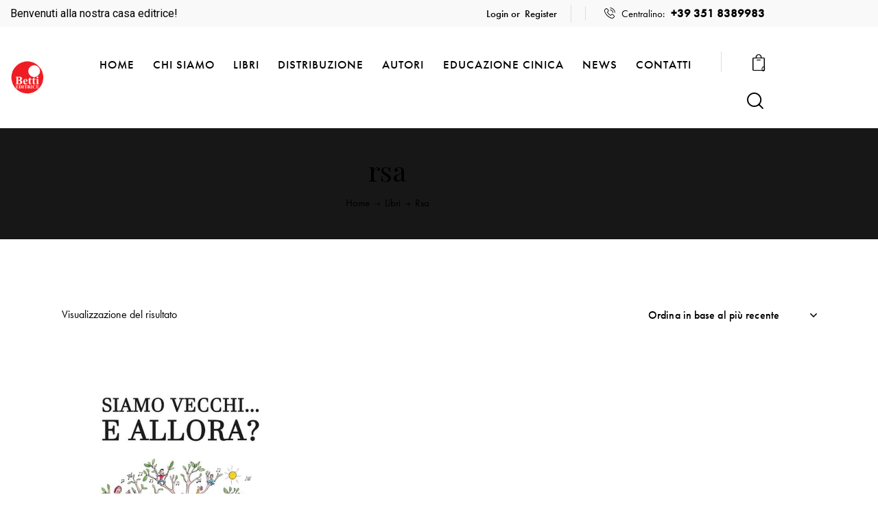

--- FILE ---
content_type: text/html; charset=UTF-8
request_url: https://www.betti.it/product-tag/rsa/
body_size: 30022
content:
<!DOCTYPE html>
<html lang="it-IT" class="no-js scheme_default">
<head>
					<script>document.documentElement.className = document.documentElement.className + ' yes-js js_active js'</script>
						<meta charset="UTF-8">
					<meta name="viewport" content="width=device-width, initial-scale=1">
		<meta name="format-detection" content="telephone=no">
		<link rel="profile" href="//gmpg.org/xfn/11">
		<title>rsa &#8211; Betti Editrice Siena – La cultura corre sul web</title>
<meta name='robots' content='max-image-preview:large' />
<link rel='dns-prefetch' href='//use.typekit.net' />
<link rel='dns-prefetch' href='//fonts.googleapis.com' />
<link rel="alternate" type="application/rss+xml" title="Betti Editrice Siena – La cultura corre sul web &raquo; Feed" href="https://www.betti.it/feed/" />
<link rel="alternate" type="application/rss+xml" title="Betti Editrice Siena – La cultura corre sul web &raquo; Feed dei commenti" href="https://www.betti.it/comments/feed/" />
<link rel="alternate" type="application/rss+xml" title="Feed Betti Editrice Siena – La cultura corre sul web &raquo; rsa Tag" href="https://www.betti.it/product-tag/rsa/feed/" />
			<meta property="og:type" content="website" />
			<meta property="og:site_name" content="Betti Editrice Siena – La cultura corre sul web" />
			<meta property="og:description" content="Betti Editrice Siena" />
							<meta property="og:image" content="https://www.betti.it/wp-content/uploads/2023/08/cropped-logo_betti.png" />
				<style id='wp-img-auto-sizes-contain-inline-css' type='text/css'>
img:is([sizes=auto i],[sizes^="auto," i]){contain-intrinsic-size:3000px 1500px}
/*# sourceURL=wp-img-auto-sizes-contain-inline-css */
</style>
<style id='wp-emoji-styles-inline-css' type='text/css'>
	img.wp-smiley, img.emoji {
		display: inline !important;
		border: none !important;
		box-shadow: none !important;
		height: 1em !important;
		width: 1em !important;
		margin: 0 0.07em !important;
		vertical-align: -0.1em !important;
		background: none !important;
		padding: 0 !important;
	}
/*# sourceURL=wp-emoji-styles-inline-css */
</style>
<link property="stylesheet" rel='stylesheet' id='wp-block-library-css' href='https://www.betti.it/wp-includes/css/dist/block-library/style.min.css?ver=6.9' type='text/css' media='all' />
<link property="stylesheet" rel='stylesheet' id='jquery-selectBox-css' href='https://www.betti.it/wp-content/plugins/yith-woocommerce-wishlist/assets/css/jquery.selectBox.css?ver=1.2.0' type='text/css' media='all' />
<link property="stylesheet" rel='stylesheet' id='woocommerce_prettyPhoto_css-css' href='//www.betti.it/wp-content/plugins/woocommerce/assets/css/prettyPhoto.css?ver=3.1.6' type='text/css' media='all' />
<link property="stylesheet" rel='stylesheet' id='yith-wcwl-main-css' href='https://www.betti.it/wp-content/plugins/yith-woocommerce-wishlist/assets/css/style.css?ver=4.12.0' type='text/css' media='all' />
<style id='yith-wcwl-main-inline-css' type='text/css'>
 :root { --rounded-corners-radius: 16px; --add-to-cart-rounded-corners-radius: 16px; --feedback-duration: 3s } 
 :root { --rounded-corners-radius: 16px; --add-to-cart-rounded-corners-radius: 16px; --feedback-duration: 3s } 
/*# sourceURL=yith-wcwl-main-inline-css */
</style>
<style id='global-styles-inline-css' type='text/css'>
:root{--wp--preset--aspect-ratio--square: 1;--wp--preset--aspect-ratio--4-3: 4/3;--wp--preset--aspect-ratio--3-4: 3/4;--wp--preset--aspect-ratio--3-2: 3/2;--wp--preset--aspect-ratio--2-3: 2/3;--wp--preset--aspect-ratio--16-9: 16/9;--wp--preset--aspect-ratio--9-16: 9/16;--wp--preset--color--black: #000000;--wp--preset--color--cyan-bluish-gray: #abb8c3;--wp--preset--color--white: #ffffff;--wp--preset--color--pale-pink: #f78da7;--wp--preset--color--vivid-red: #cf2e2e;--wp--preset--color--luminous-vivid-orange: #ff6900;--wp--preset--color--luminous-vivid-amber: #fcb900;--wp--preset--color--light-green-cyan: #7bdcb5;--wp--preset--color--vivid-green-cyan: #00d084;--wp--preset--color--pale-cyan-blue: #8ed1fc;--wp--preset--color--vivid-cyan-blue: #0693e3;--wp--preset--color--vivid-purple: #9b51e0;--wp--preset--color--bg-color: #F5F5F4;--wp--preset--color--bd-color: #DEDEDE;--wp--preset--color--text-dark: #121212;--wp--preset--color--text-light: #8C8D93;--wp--preset--color--text-link: #DE3241;--wp--preset--color--text-hover: #D02735;--wp--preset--color--text-link-2: #F5BF56;--wp--preset--color--text-hover-2: #EAB348;--wp--preset--color--text-link-3: #53877A;--wp--preset--color--text-hover-3: #417467;--wp--preset--gradient--vivid-cyan-blue-to-vivid-purple: linear-gradient(135deg,rgb(6,147,227) 0%,rgb(155,81,224) 100%);--wp--preset--gradient--light-green-cyan-to-vivid-green-cyan: linear-gradient(135deg,rgb(122,220,180) 0%,rgb(0,208,130) 100%);--wp--preset--gradient--luminous-vivid-amber-to-luminous-vivid-orange: linear-gradient(135deg,rgb(252,185,0) 0%,rgb(255,105,0) 100%);--wp--preset--gradient--luminous-vivid-orange-to-vivid-red: linear-gradient(135deg,rgb(255,105,0) 0%,rgb(207,46,46) 100%);--wp--preset--gradient--very-light-gray-to-cyan-bluish-gray: linear-gradient(135deg,rgb(238,238,238) 0%,rgb(169,184,195) 100%);--wp--preset--gradient--cool-to-warm-spectrum: linear-gradient(135deg,rgb(74,234,220) 0%,rgb(151,120,209) 20%,rgb(207,42,186) 40%,rgb(238,44,130) 60%,rgb(251,105,98) 80%,rgb(254,248,76) 100%);--wp--preset--gradient--blush-light-purple: linear-gradient(135deg,rgb(255,206,236) 0%,rgb(152,150,240) 100%);--wp--preset--gradient--blush-bordeaux: linear-gradient(135deg,rgb(254,205,165) 0%,rgb(254,45,45) 50%,rgb(107,0,62) 100%);--wp--preset--gradient--luminous-dusk: linear-gradient(135deg,rgb(255,203,112) 0%,rgb(199,81,192) 50%,rgb(65,88,208) 100%);--wp--preset--gradient--pale-ocean: linear-gradient(135deg,rgb(255,245,203) 0%,rgb(182,227,212) 50%,rgb(51,167,181) 100%);--wp--preset--gradient--electric-grass: linear-gradient(135deg,rgb(202,248,128) 0%,rgb(113,206,126) 100%);--wp--preset--gradient--midnight: linear-gradient(135deg,rgb(2,3,129) 0%,rgb(40,116,252) 100%);--wp--preset--gradient--vertical-link-to-hover: linear-gradient(to bottom,var(--theme-color-text_link) 0%,var(--theme-color-text_hover) 100%);--wp--preset--gradient--diagonal-link-to-hover: linear-gradient(to bottom right,var(--theme-color-text_link) 0%,var(--theme-color-text_hover) 100%);--wp--preset--font-size--small: 13px;--wp--preset--font-size--medium: clamp(14px, 0.875rem + ((1vw - 3.2px) * 0.638), 20px);--wp--preset--font-size--large: clamp(22.041px, 1.378rem + ((1vw - 3.2px) * 1.485), 36px);--wp--preset--font-size--x-large: clamp(25.014px, 1.563rem + ((1vw - 3.2px) * 1.807), 42px);--wp--preset--font-family--p-font: futura-pt,sans-serif;--wp--preset--font-family--post-font: inherit;--wp--preset--font-family--h-1-font: "Playfair Display",serif;--wp--preset--spacing--20: 0.44rem;--wp--preset--spacing--30: 0.67rem;--wp--preset--spacing--40: 1rem;--wp--preset--spacing--50: 1.5rem;--wp--preset--spacing--60: 2.25rem;--wp--preset--spacing--70: 3.38rem;--wp--preset--spacing--80: 5.06rem;--wp--preset--shadow--natural: 6px 6px 9px rgba(0, 0, 0, 0.2);--wp--preset--shadow--deep: 12px 12px 50px rgba(0, 0, 0, 0.4);--wp--preset--shadow--sharp: 6px 6px 0px rgba(0, 0, 0, 0.2);--wp--preset--shadow--outlined: 6px 6px 0px -3px rgb(255, 255, 255), 6px 6px rgb(0, 0, 0);--wp--preset--shadow--crisp: 6px 6px 0px rgb(0, 0, 0);--wp--custom--spacing--tiny: var(--sc-space-tiny,   1rem);--wp--custom--spacing--small: var(--sc-space-small,  2rem);--wp--custom--spacing--medium: var(--sc-space-medium, 3.3333rem);--wp--custom--spacing--large: var(--sc-space-large,  6.6667rem);--wp--custom--spacing--huge: var(--sc-space-huge,   8.6667rem);}:root { --wp--style--global--content-size: 810px;--wp--style--global--wide-size: 1260px; }:where(body) { margin: 0; }.wp-site-blocks > .alignleft { float: left; margin-right: 2em; }.wp-site-blocks > .alignright { float: right; margin-left: 2em; }.wp-site-blocks > .aligncenter { justify-content: center; margin-left: auto; margin-right: auto; }:where(.is-layout-flex){gap: 0.5em;}:where(.is-layout-grid){gap: 0.5em;}.is-layout-flow > .alignleft{float: left;margin-inline-start: 0;margin-inline-end: 2em;}.is-layout-flow > .alignright{float: right;margin-inline-start: 2em;margin-inline-end: 0;}.is-layout-flow > .aligncenter{margin-left: auto !important;margin-right: auto !important;}.is-layout-constrained > .alignleft{float: left;margin-inline-start: 0;margin-inline-end: 2em;}.is-layout-constrained > .alignright{float: right;margin-inline-start: 2em;margin-inline-end: 0;}.is-layout-constrained > .aligncenter{margin-left: auto !important;margin-right: auto !important;}.is-layout-constrained > :where(:not(.alignleft):not(.alignright):not(.alignfull)){max-width: var(--wp--style--global--content-size);margin-left: auto !important;margin-right: auto !important;}.is-layout-constrained > .alignwide{max-width: var(--wp--style--global--wide-size);}body .is-layout-flex{display: flex;}.is-layout-flex{flex-wrap: wrap;align-items: center;}.is-layout-flex > :is(*, div){margin: 0;}body .is-layout-grid{display: grid;}.is-layout-grid > :is(*, div){margin: 0;}body{padding-top: 0px;padding-right: 0px;padding-bottom: 0px;padding-left: 0px;}a:where(:not(.wp-element-button)){text-decoration: underline;}:root :where(.wp-element-button, .wp-block-button__link){background-color: #32373c;border-width: 0;color: #fff;font-family: inherit;font-size: inherit;font-style: inherit;font-weight: inherit;letter-spacing: inherit;line-height: inherit;padding-top: calc(0.667em + 2px);padding-right: calc(1.333em + 2px);padding-bottom: calc(0.667em + 2px);padding-left: calc(1.333em + 2px);text-decoration: none;text-transform: inherit;}.has-black-color{color: var(--wp--preset--color--black) !important;}.has-cyan-bluish-gray-color{color: var(--wp--preset--color--cyan-bluish-gray) !important;}.has-white-color{color: var(--wp--preset--color--white) !important;}.has-pale-pink-color{color: var(--wp--preset--color--pale-pink) !important;}.has-vivid-red-color{color: var(--wp--preset--color--vivid-red) !important;}.has-luminous-vivid-orange-color{color: var(--wp--preset--color--luminous-vivid-orange) !important;}.has-luminous-vivid-amber-color{color: var(--wp--preset--color--luminous-vivid-amber) !important;}.has-light-green-cyan-color{color: var(--wp--preset--color--light-green-cyan) !important;}.has-vivid-green-cyan-color{color: var(--wp--preset--color--vivid-green-cyan) !important;}.has-pale-cyan-blue-color{color: var(--wp--preset--color--pale-cyan-blue) !important;}.has-vivid-cyan-blue-color{color: var(--wp--preset--color--vivid-cyan-blue) !important;}.has-vivid-purple-color{color: var(--wp--preset--color--vivid-purple) !important;}.has-bg-color-color{color: var(--wp--preset--color--bg-color) !important;}.has-bd-color-color{color: var(--wp--preset--color--bd-color) !important;}.has-text-dark-color{color: var(--wp--preset--color--text-dark) !important;}.has-text-light-color{color: var(--wp--preset--color--text-light) !important;}.has-text-link-color{color: var(--wp--preset--color--text-link) !important;}.has-text-hover-color{color: var(--wp--preset--color--text-hover) !important;}.has-text-link-2-color{color: var(--wp--preset--color--text-link-2) !important;}.has-text-hover-2-color{color: var(--wp--preset--color--text-hover-2) !important;}.has-text-link-3-color{color: var(--wp--preset--color--text-link-3) !important;}.has-text-hover-3-color{color: var(--wp--preset--color--text-hover-3) !important;}.has-black-background-color{background-color: var(--wp--preset--color--black) !important;}.has-cyan-bluish-gray-background-color{background-color: var(--wp--preset--color--cyan-bluish-gray) !important;}.has-white-background-color{background-color: var(--wp--preset--color--white) !important;}.has-pale-pink-background-color{background-color: var(--wp--preset--color--pale-pink) !important;}.has-vivid-red-background-color{background-color: var(--wp--preset--color--vivid-red) !important;}.has-luminous-vivid-orange-background-color{background-color: var(--wp--preset--color--luminous-vivid-orange) !important;}.has-luminous-vivid-amber-background-color{background-color: var(--wp--preset--color--luminous-vivid-amber) !important;}.has-light-green-cyan-background-color{background-color: var(--wp--preset--color--light-green-cyan) !important;}.has-vivid-green-cyan-background-color{background-color: var(--wp--preset--color--vivid-green-cyan) !important;}.has-pale-cyan-blue-background-color{background-color: var(--wp--preset--color--pale-cyan-blue) !important;}.has-vivid-cyan-blue-background-color{background-color: var(--wp--preset--color--vivid-cyan-blue) !important;}.has-vivid-purple-background-color{background-color: var(--wp--preset--color--vivid-purple) !important;}.has-bg-color-background-color{background-color: var(--wp--preset--color--bg-color) !important;}.has-bd-color-background-color{background-color: var(--wp--preset--color--bd-color) !important;}.has-text-dark-background-color{background-color: var(--wp--preset--color--text-dark) !important;}.has-text-light-background-color{background-color: var(--wp--preset--color--text-light) !important;}.has-text-link-background-color{background-color: var(--wp--preset--color--text-link) !important;}.has-text-hover-background-color{background-color: var(--wp--preset--color--text-hover) !important;}.has-text-link-2-background-color{background-color: var(--wp--preset--color--text-link-2) !important;}.has-text-hover-2-background-color{background-color: var(--wp--preset--color--text-hover-2) !important;}.has-text-link-3-background-color{background-color: var(--wp--preset--color--text-link-3) !important;}.has-text-hover-3-background-color{background-color: var(--wp--preset--color--text-hover-3) !important;}.has-black-border-color{border-color: var(--wp--preset--color--black) !important;}.has-cyan-bluish-gray-border-color{border-color: var(--wp--preset--color--cyan-bluish-gray) !important;}.has-white-border-color{border-color: var(--wp--preset--color--white) !important;}.has-pale-pink-border-color{border-color: var(--wp--preset--color--pale-pink) !important;}.has-vivid-red-border-color{border-color: var(--wp--preset--color--vivid-red) !important;}.has-luminous-vivid-orange-border-color{border-color: var(--wp--preset--color--luminous-vivid-orange) !important;}.has-luminous-vivid-amber-border-color{border-color: var(--wp--preset--color--luminous-vivid-amber) !important;}.has-light-green-cyan-border-color{border-color: var(--wp--preset--color--light-green-cyan) !important;}.has-vivid-green-cyan-border-color{border-color: var(--wp--preset--color--vivid-green-cyan) !important;}.has-pale-cyan-blue-border-color{border-color: var(--wp--preset--color--pale-cyan-blue) !important;}.has-vivid-cyan-blue-border-color{border-color: var(--wp--preset--color--vivid-cyan-blue) !important;}.has-vivid-purple-border-color{border-color: var(--wp--preset--color--vivid-purple) !important;}.has-bg-color-border-color{border-color: var(--wp--preset--color--bg-color) !important;}.has-bd-color-border-color{border-color: var(--wp--preset--color--bd-color) !important;}.has-text-dark-border-color{border-color: var(--wp--preset--color--text-dark) !important;}.has-text-light-border-color{border-color: var(--wp--preset--color--text-light) !important;}.has-text-link-border-color{border-color: var(--wp--preset--color--text-link) !important;}.has-text-hover-border-color{border-color: var(--wp--preset--color--text-hover) !important;}.has-text-link-2-border-color{border-color: var(--wp--preset--color--text-link-2) !important;}.has-text-hover-2-border-color{border-color: var(--wp--preset--color--text-hover-2) !important;}.has-text-link-3-border-color{border-color: var(--wp--preset--color--text-link-3) !important;}.has-text-hover-3-border-color{border-color: var(--wp--preset--color--text-hover-3) !important;}.has-vivid-cyan-blue-to-vivid-purple-gradient-background{background: var(--wp--preset--gradient--vivid-cyan-blue-to-vivid-purple) !important;}.has-light-green-cyan-to-vivid-green-cyan-gradient-background{background: var(--wp--preset--gradient--light-green-cyan-to-vivid-green-cyan) !important;}.has-luminous-vivid-amber-to-luminous-vivid-orange-gradient-background{background: var(--wp--preset--gradient--luminous-vivid-amber-to-luminous-vivid-orange) !important;}.has-luminous-vivid-orange-to-vivid-red-gradient-background{background: var(--wp--preset--gradient--luminous-vivid-orange-to-vivid-red) !important;}.has-very-light-gray-to-cyan-bluish-gray-gradient-background{background: var(--wp--preset--gradient--very-light-gray-to-cyan-bluish-gray) !important;}.has-cool-to-warm-spectrum-gradient-background{background: var(--wp--preset--gradient--cool-to-warm-spectrum) !important;}.has-blush-light-purple-gradient-background{background: var(--wp--preset--gradient--blush-light-purple) !important;}.has-blush-bordeaux-gradient-background{background: var(--wp--preset--gradient--blush-bordeaux) !important;}.has-luminous-dusk-gradient-background{background: var(--wp--preset--gradient--luminous-dusk) !important;}.has-pale-ocean-gradient-background{background: var(--wp--preset--gradient--pale-ocean) !important;}.has-electric-grass-gradient-background{background: var(--wp--preset--gradient--electric-grass) !important;}.has-midnight-gradient-background{background: var(--wp--preset--gradient--midnight) !important;}.has-vertical-link-to-hover-gradient-background{background: var(--wp--preset--gradient--vertical-link-to-hover) !important;}.has-diagonal-link-to-hover-gradient-background{background: var(--wp--preset--gradient--diagonal-link-to-hover) !important;}.has-small-font-size{font-size: var(--wp--preset--font-size--small) !important;}.has-medium-font-size{font-size: var(--wp--preset--font-size--medium) !important;}.has-large-font-size{font-size: var(--wp--preset--font-size--large) !important;}.has-x-large-font-size{font-size: var(--wp--preset--font-size--x-large) !important;}.has-p-font-font-family{font-family: var(--wp--preset--font-family--p-font) !important;}.has-post-font-font-family{font-family: var(--wp--preset--font-family--post-font) !important;}.has-h-1-font-font-family{font-family: var(--wp--preset--font-family--h-1-font) !important;}
:root :where(.wp-block-button .wp-block-button__link){background-color: var(--theme-color-text_link);border-radius: 0;color: var(--theme-color-inverse_link);font-family: var(--theme-font-button_font-family);font-size: var(--theme-font-button_font-size);font-weight: var(--theme-font-button_font-weight);line-height: var(--theme-font-button_line-height);}
:where(.wp-block-post-template.is-layout-flex){gap: 1.25em;}:where(.wp-block-post-template.is-layout-grid){gap: 1.25em;}
:where(.wp-block-term-template.is-layout-flex){gap: 1.25em;}:where(.wp-block-term-template.is-layout-grid){gap: 1.25em;}
:where(.wp-block-columns.is-layout-flex){gap: 2em;}:where(.wp-block-columns.is-layout-grid){gap: 2em;}
:root :where(.wp-block-pullquote){border-width: 1px 0;font-size: clamp(0.984em, 0.984rem + ((1vw - 0.2em) * 0.878), 1.5em);line-height: 1.6;}
:root :where(.wp-block-post-comments){padding-top: var(--wp--custom--spacing--small);}
:root :where(.wp-block-quote){border-width: 1px;}
/*# sourceURL=global-styles-inline-css */
</style>
<link property="stylesheet" rel='stylesheet' id='advanced-popups-css' href='https://www.betti.it/wp-content/plugins/advanced-popups/public/css/advanced-popups-public.css?ver=1.2.2' type='text/css' media='all' />
<link property="stylesheet" rel='stylesheet' id='contact-form-7-css' href='https://www.betti.it/wp-content/plugins/contact-form-7/includes/css/styles.css?ver=6.1.4' type='text/css' media='all' />
<link property="stylesheet" rel='stylesheet' id='woocommerce-layout-css' href='https://www.betti.it/wp-content/plugins/woocommerce/assets/css/woocommerce-layout.css?ver=10.4.3' type='text/css' media='all' />
<link property="stylesheet" rel='stylesheet' id='woocommerce-smallscreen-css' href='https://www.betti.it/wp-content/plugins/woocommerce/assets/css/woocommerce-smallscreen.css?ver=10.4.3' type='text/css' media='only screen and (max-width: 768px)' />
<link property="stylesheet" rel='stylesheet' id='woocommerce-general-css' href='https://www.betti.it/wp-content/plugins/woocommerce/assets/css/woocommerce.css?ver=10.4.3' type='text/css' media='all' />
<style id='woocommerce-inline-inline-css' type='text/css'>
.woocommerce form .form-row .required { visibility: visible; }
/*# sourceURL=woocommerce-inline-inline-css */
</style>
<link property="stylesheet" rel='stylesheet' id='yith-quick-view-css' href='https://www.betti.it/wp-content/plugins/yith-woocommerce-quick-view/assets/css/yith-quick-view.css?ver=2.11.0' type='text/css' media='all' />
<style id='yith-quick-view-inline-css' type='text/css'>
				#yith-quick-view-modal .yith-quick-view-overlay{background:rgba( 0, 0, 0, 0.8)}
				#yith-quick-view-modal .yith-wcqv-main{background:#ffffff;}
				#yith-quick-view-close{color:#cdcdcd;}
				#yith-quick-view-close:hover{color:#050505;}
/*# sourceURL=yith-quick-view-inline-css */
</style>
<link property="stylesheet" rel='stylesheet' id='dflip-style-css' href='https://www.betti.it/wp-content/plugins/3d-flipbook-dflip-lite/assets/css/dflip.min.css?ver=2.4.20' type='text/css' media='all' />


<link property="stylesheet" rel='stylesheet' id='elementor-gf-roboto-css' href='https://fonts.googleapis.com/css?family=Roboto:100,100italic,200,200italic,300,300italic,400,400italic,500,500italic,600,600italic,700,700italic,800,800italic,900,900italic&#038;display=swap' type='text/css' media='all' />
<link property="stylesheet" rel='stylesheet' id='elementor-gf-robotoslab-css' href='https://fonts.googleapis.com/css?family=Roboto+Slab:100,100italic,200,200italic,300,300italic,400,400italic,500,500italic,600,600italic,700,700italic,800,800italic,900,900italic&#038;display=swap' type='text/css' media='all' />
<link property="stylesheet" rel='stylesheet' id='mediaelement-css' href='https://www.betti.it/wp-includes/js/mediaelement/mediaelementplayer-legacy.min.css?ver=4.2.17' type='text/css' media='all' />
<link property="stylesheet" rel='stylesheet' id='wp-mediaelement-css' href='https://www.betti.it/wp-includes/js/mediaelement/wp-mediaelement.min.css?ver=6.9' type='text/css' media='all' />
<script type="text/javascript" src="https://www.betti.it/wp-includes/js/jquery/jquery.min.js?ver=3.7.1" id="jquery-core-js"></script>
<script type="text/javascript" src="https://www.betti.it/wp-includes/js/jquery/jquery-migrate.min.js?ver=3.4.1" id="jquery-migrate-js"></script>
<script type="text/javascript" src="https://www.betti.it/wp-content/plugins/advanced-popups/public/js/advanced-popups-public.js?ver=1.2.2" id="advanced-popups-js"></script>
<script type="text/javascript" src="https://www.betti.it/wp-content/plugins/woocommerce/assets/js/jquery-blockui/jquery.blockUI.min.js?ver=2.7.0-wc.10.4.3" id="wc-jquery-blockui-js" defer="defer" data-wp-strategy="defer"></script>
<script type="text/javascript" id="wc-add-to-cart-js-extra">
/* <![CDATA[ */
var wc_add_to_cart_params = {"ajax_url":"/wp-admin/admin-ajax.php","wc_ajax_url":"/?wc-ajax=%%endpoint%%","i18n_view_cart":"Visualizza carrello","cart_url":"https://www.betti.it/mio-account/carrello/","is_cart":"","cart_redirect_after_add":"no"};
//# sourceURL=wc-add-to-cart-js-extra
/* ]]> */
</script>
<script type="text/javascript" src="https://www.betti.it/wp-content/plugins/woocommerce/assets/js/frontend/add-to-cart.min.js?ver=10.4.3" id="wc-add-to-cart-js" defer="defer" data-wp-strategy="defer"></script>
<script type="text/javascript" src="https://www.betti.it/wp-content/plugins/woocommerce/assets/js/js-cookie/js.cookie.min.js?ver=2.1.4-wc.10.4.3" id="wc-js-cookie-js" defer="defer" data-wp-strategy="defer"></script>
<script type="text/javascript" id="woocommerce-js-extra">
/* <![CDATA[ */
var woocommerce_params = {"ajax_url":"/wp-admin/admin-ajax.php","wc_ajax_url":"/?wc-ajax=%%endpoint%%","i18n_password_show":"Mostra password","i18n_password_hide":"Nascondi password"};
//# sourceURL=woocommerce-js-extra
/* ]]> */
</script>
<script type="text/javascript" src="https://www.betti.it/wp-content/plugins/woocommerce/assets/js/frontend/woocommerce.min.js?ver=10.4.3" id="woocommerce-js" defer="defer" data-wp-strategy="defer"></script>
<link rel="https://api.w.org/" href="https://www.betti.it/wp-json/" /><link rel="alternate" title="JSON" type="application/json" href="https://www.betti.it/wp-json/wp/v2/product_tag/2439" /><link rel="EditURI" type="application/rsd+xml" title="RSD" href="https://www.betti.it/xmlrpc.php?rsd" />
<meta name="generator" content="WordPress 6.9" />
<meta name="generator" content="WooCommerce 10.4.3" />
		<link rel="preload" href="https://www.betti.it/wp-content/plugins/advanced-popups/fonts/advanced-popups-icons.woff" as="font" type="font/woff" crossorigin>
			<noscript><style>.woocommerce-product-gallery{ opacity: 1 !important; }</style></noscript>
	<meta name="generator" content="Elementor 3.34.4; features: e_font_icon_svg, additional_custom_breakpoints; settings: css_print_method-internal, google_font-enabled, font_display-swap">
			<style>
				.e-con.e-parent:nth-of-type(n+4):not(.e-lazyloaded):not(.e-no-lazyload),
				.e-con.e-parent:nth-of-type(n+4):not(.e-lazyloaded):not(.e-no-lazyload) * {
					background-image: none !important;
				}
				@media screen and (max-height: 1024px) {
					.e-con.e-parent:nth-of-type(n+3):not(.e-lazyloaded):not(.e-no-lazyload),
					.e-con.e-parent:nth-of-type(n+3):not(.e-lazyloaded):not(.e-no-lazyload) * {
						background-image: none !important;
					}
				}
				@media screen and (max-height: 640px) {
					.e-con.e-parent:nth-of-type(n+2):not(.e-lazyloaded):not(.e-no-lazyload),
					.e-con.e-parent:nth-of-type(n+2):not(.e-lazyloaded):not(.e-no-lazyload) * {
						background-image: none !important;
					}
				}
			</style>
			
<link property="stylesheet" rel='stylesheet' id='trx_addons-icons-css' href='https://www.betti.it/wp-content/plugins/trx_addons/css/font-icons/css/trx_addons_icons.css' type='text/css' media='all' />
<link property="stylesheet" rel='stylesheet' id='magnific-popup-css' href='https://www.betti.it/wp-content/plugins/trx_addons/js/magnific/magnific-popup.min.css' type='text/css' media='all' />

<link property="stylesheet" rel='stylesheet' id='elementor-frontend-css' href='https://www.betti.it/wp-content/plugins/elementor/assets/css/frontend.min.css?ver=3.34.4' type='text/css' media='all' />
<style id='elementor-frontend-inline-css' type='text/css'>
.elementor-kit-11980{--e-global-color-primary:#6EC1E4;--e-global-color-secondary:#54595F;--e-global-color-text:#7A7A7A;--e-global-color-accent:#61CE70;--e-global-color-d09ce30:#F1EDED;--e-global-typography-primary-font-family:"Roboto";--e-global-typography-primary-font-weight:600;--e-global-typography-secondary-font-family:"Roboto Slab";--e-global-typography-secondary-font-weight:400;--e-global-typography-text-font-family:"Roboto";--e-global-typography-text-font-weight:400;--e-global-typography-accent-font-family:"Roboto";--e-global-typography-accent-font-weight:500;}.elementor-kit-11980 e-page-transition{background-color:#FFBC7D;}.elementor-section.elementor-section-boxed > .elementor-container{max-width:1260px;}.e-con{--container-max-width:1260px;--container-default-padding-top:0px;--container-default-padding-right:0px;--container-default-padding-bottom:0px;--container-default-padding-left:0px;}.elementor-widget:not(:last-child){--kit-widget-spacing:20px;}.elementor-element{--widgets-spacing:20px 20px;--widgets-spacing-row:20px;--widgets-spacing-column:20px;}{}.sc_layouts_title_caption{display:var(--page-title-display);}@media(max-width:1024px){.elementor-section.elementor-section-boxed > .elementor-container{max-width:1024px;}.e-con{--container-max-width:1024px;}}@media(max-width:767px){.elementor-section.elementor-section-boxed > .elementor-container{max-width:767px;}.e-con{--container-max-width:767px;}}
/*# sourceURL=elementor-frontend-inline-css */
</style>
<style id="elementor-post-11971">.elementor-11971 .elementor-element.elementor-element-c13cb07 > .elementor-container > .elementor-column > .elementor-widget-wrap{align-content:center;align-items:center;}.elementor-11971 .elementor-element.elementor-element-c13cb07:not(.elementor-motion-effects-element-type-background), .elementor-11971 .elementor-element.elementor-element-c13cb07 > .elementor-motion-effects-container > .elementor-motion-effects-layer{background-color:#F9F9F9;}.elementor-11971 .elementor-element.elementor-element-c13cb07 .trx_addons_bg_text{z-index:0;}.elementor-11971 .elementor-element.elementor-element-c13cb07 .trx_addons_bg_text.trx_addons_marquee_wrap:not(.trx_addons_marquee_reverse) .trx_addons_marquee_element{padding-right:50px;}.elementor-11971 .elementor-element.elementor-element-c13cb07 .trx_addons_bg_text.trx_addons_marquee_wrap.trx_addons_marquee_reverse .trx_addons_marquee_element{padding-left:50px;}.elementor-11971 .elementor-element.elementor-element-c13cb07{transition:background 0.3s, border 0.3s, border-radius 0.3s, box-shadow 0.3s;padding:0px 0px 0px 0px;}.elementor-11971 .elementor-element.elementor-element-c13cb07 > .elementor-background-overlay{transition:background 0.3s, border-radius 0.3s, opacity 0.3s;}.elementor-widget-text-editor{font-family:var( --e-global-typography-text-font-family ), Sans-serif;font-weight:var( --e-global-typography-text-font-weight );color:var( --e-global-color-text );}.elementor-widget-text-editor.elementor-drop-cap-view-stacked .elementor-drop-cap{background-color:var( --e-global-color-primary );}.elementor-widget-text-editor.elementor-drop-cap-view-framed .elementor-drop-cap, .elementor-widget-text-editor.elementor-drop-cap-view-default .elementor-drop-cap{color:var( --e-global-color-primary );border-color:var( --e-global-color-primary );}.elementor-11971 .elementor-element.elementor-element-8ed367f{font-size:16px;}.elementor-11971 .elementor-element.elementor-element-654dd8b > .elementor-widget-container{padding:0px 20px 0px 0px;border-style:solid;border-width:0px 1px 0px 0px;border-color:#DEDEDE;}.elementor-11971 .elementor-element.elementor-element-f55bff3 > .elementor-widget-container{padding:0px 0px 0px 0px;}.elementor-11971 .elementor-element.elementor-element-f55bff3 .sc_item_title_text{-webkit-text-stroke-width:0px;}.elementor-11971 .elementor-element.elementor-element-f55bff3 .sc_item_title_text2{-webkit-text-stroke-width:0px;}.elementor-11971 .elementor-element.elementor-element-7e2ffef > .elementor-widget-container{margin:0px 0px 0px 0px;padding:0px 0px 0px 27px;border-style:solid;border-width:0px 0px 0px 1px;border-color:#DEDEDE;}.elementor-11971 .elementor-element.elementor-element-41c63e0 > .elementor-container > .elementor-column > .elementor-widget-wrap{align-content:center;align-items:center;}.elementor-11971 .elementor-element.elementor-element-41c63e0:not(.elementor-motion-effects-element-type-background), .elementor-11971 .elementor-element.elementor-element-41c63e0 > .elementor-motion-effects-container > .elementor-motion-effects-layer{background-color:#FFFFFF;}.elementor-11971 .elementor-element.elementor-element-41c63e0 .trx_addons_bg_text{z-index:0;}.elementor-11971 .elementor-element.elementor-element-41c63e0 .trx_addons_bg_text.trx_addons_marquee_wrap:not(.trx_addons_marquee_reverse) .trx_addons_marquee_element{padding-right:50px;}.elementor-11971 .elementor-element.elementor-element-41c63e0 .trx_addons_bg_text.trx_addons_marquee_wrap.trx_addons_marquee_reverse .trx_addons_marquee_element{padding-left:50px;}.elementor-11971 .elementor-element.elementor-element-41c63e0{transition:background 0.3s, border 0.3s, border-radius 0.3s, box-shadow 0.3s;padding:20px 0px 20px 0px;}.elementor-11971 .elementor-element.elementor-element-41c63e0 > .elementor-background-overlay{transition:background 0.3s, border-radius 0.3s, opacity 0.3s;}.elementor-11971 .elementor-element.elementor-element-a74ac8d .logo_image{max-height:50px;}.elementor-11971 .elementor-element.elementor-element-aec7171 > .elementor-widget-container{margin:0px 2px 0px 0px;}.elementor-11971 .elementor-element.elementor-element-e203599 > .elementor-widget-container{margin:-10px 0px 0px 0px;padding:0px 0px 0px 45px;border-style:solid;border-width:0px 0px 0px 1px;border-color:#DEDEDE;}.elementor-11971 .elementor-element.elementor-element-78a9626 > .elementor-widget-container{margin:-10px 0px 0px 8px;}.elementor-11971 .elementor-element.elementor-element-f58f688 > .elementor-container > .elementor-column > .elementor-widget-wrap{align-content:center;align-items:center;}.elementor-11971 .elementor-element.elementor-element-f58f688:not(.elementor-motion-effects-element-type-background), .elementor-11971 .elementor-element.elementor-element-f58f688 > .elementor-motion-effects-container > .elementor-motion-effects-layer{background-color:#171717;}.elementor-11971 .elementor-element.elementor-element-f58f688 .trx_addons_bg_text{z-index:0;}.elementor-11971 .elementor-element.elementor-element-f58f688 .trx_addons_bg_text.trx_addons_marquee_wrap:not(.trx_addons_marquee_reverse) .trx_addons_marquee_element{padding-right:50px;}.elementor-11971 .elementor-element.elementor-element-f58f688 .trx_addons_bg_text.trx_addons_marquee_wrap.trx_addons_marquee_reverse .trx_addons_marquee_element{padding-left:50px;}.elementor-11971 .elementor-element.elementor-element-f58f688{transition:background 0.3s, border 0.3s, border-radius 0.3s, box-shadow 0.3s;padding:40px 0px 42px 0px;}.elementor-11971 .elementor-element.elementor-element-f58f688 > .elementor-background-overlay{transition:background 0.3s, border-radius 0.3s, opacity 0.3s;}.trx-addons-layout--edit-mode .trx-addons-layout__inner{background-color:var(--theme-color-bg_color);}.trx-addons-layout--single-preview .trx-addons-layout__inner{background-color:var(--theme-color-bg_color);}@media(min-width:768px){.elementor-11971 .elementor-element.elementor-element-bbcee99{width:30.452%;}.elementor-11971 .elementor-element.elementor-element-52b28ec{width:69.51%;}.elementor-11971 .elementor-element.elementor-element-8ed72ca{width:10%;}.elementor-11971 .elementor-element.elementor-element-8325215{width:89.962%;}}@media(max-width:1024px) and (min-width:768px){.elementor-11971 .elementor-element.elementor-element-bbcee99{width:25%;}.elementor-11971 .elementor-element.elementor-element-52b28ec{width:75%;}.elementor-11971 .elementor-element.elementor-element-8ed72ca{width:22%;}.elementor-11971 .elementor-element.elementor-element-8325215{width:78%;}}@media(max-width:1024px){.elementor-11971 .elementor-element.elementor-element-654dd8b > .elementor-widget-container{padding:0px 20px 0px 0px;}.elementor-11971 .elementor-element.elementor-element-f55bff3 > .elementor-widget-container{margin:0px 0px 0px 0px;padding:0px 0px 0px 0px;}.elementor-11971 .elementor-element.elementor-element-7e2ffef > .elementor-widget-container{padding:0px 0px 0px 20px;}.elementor-11971 .elementor-element.elementor-element-e203599 > .elementor-widget-container{padding:0px 0px 0px 0px;border-width:0px 0px 0px 0px;}.elementor-11971 .elementor-element.elementor-element-f58f688{padding:30px 0px 30px 0px;}}@media(max-width:767px){.elementor-11971 .elementor-element.elementor-element-41c63e0{padding:15px 0px 15px 0px;}.elementor-11971 .elementor-element.elementor-element-8ed72ca{width:55%;}.elementor-11971 .elementor-element.elementor-element-8325215{width:45%;}.elementor-11971 .elementor-element.elementor-element-e203599 > .elementor-widget-container{margin:-4px 0px 0px 0px;}.elementor-11971 .elementor-element.elementor-element-78a9626 > .elementor-widget-container{margin:-4px 0px 0px 0px;}}</style>
<link property="stylesheet" rel='stylesheet' id='trx_addons-css' href='https://www.betti.it/wp-content/plugins/trx_addons/css/__styles.css' type='text/css' media='all' />
<link property="stylesheet" rel='stylesheet' id='trx_addons-animations-css' href='https://www.betti.it/wp-content/plugins/trx_addons/css/trx_addons.animations.css' type='text/css' media='all' />
<link property="stylesheet" rel='stylesheet' id='trx_addons-woocommerce-css' href='https://www.betti.it/wp-content/plugins/trx_addons/components/api/woocommerce/woocommerce.css' type='text/css' media='all' />
<link property="stylesheet" rel='stylesheet' id='trx_addons-sc_content-css' href='https://www.betti.it/wp-content/plugins/trx_addons/components/shortcodes/content/content.css' type='text/css' media='all' />
<link property="stylesheet" rel='stylesheet' id='trx_addons-sc_icons-css' href='https://www.betti.it/wp-content/plugins/trx_addons/components/shortcodes/icons/icons.css' type='text/css' media='all' />
<style type="text/css" id="trx_addons-inline-styles-inline-css">.trx_addons_inline_1352370575 img.logo_image{max-height:50px;}#woocommerce_output_start{}#woocommerce_output_end{}</style>

<link property="stylesheet" rel='stylesheet' id='wc-blocks-style-css' href='https://www.betti.it/wp-content/plugins/woocommerce/assets/client/blocks/wc-blocks.css?ver=wc-10.4.3' type='text/css' media='all' />
<link property="stylesheet" rel='stylesheet' id='photoswipe-css' href='https://www.betti.it/wp-content/plugins/woocommerce/assets/css/photoswipe/photoswipe.min.css?ver=10.4.3' type='text/css' media='all' />
<link property="stylesheet" rel='stylesheet' id='photoswipe-default-skin-css' href='https://www.betti.it/wp-content/plugins/woocommerce/assets/css/photoswipe/default-skin/default-skin.min.css?ver=10.4.3' type='text/css' media='all' />
<link property="stylesheet" rel='stylesheet' id='booklovers-font-futura-pt-css' href='https://use.typekit.net/cww5fjd.css' type='text/css' media='all' />
<link property="stylesheet" rel='stylesheet' id='booklovers-font-google_fonts-css' href='https://fonts.googleapis.com/css2?family=Playfair+Display:ital,wght@0,400;0,500;0,600;0,700;0,800;0,900;1,400;1,500;1,600;1,700;1,800;1,900&#038;subset=latin,latin-ext&#038;display=swap' type='text/css' media='all' />
<link property="stylesheet" rel='stylesheet' id='booklovers-fontello-css' href='https://www.betti.it/wp-content/themes/booklovers/skins/default/css/font-icons/css/fontello.css' type='text/css' media='all' />
<link property="stylesheet" rel='stylesheet' id='booklovers-parent-style-css' href='https://www.betti.it/wp-content/themes/booklovers/style.css?ver=6.9' type='text/css' media='all' />
<link property="stylesheet" rel='stylesheet' id='booklovers-style-css' href='https://www.betti.it/wp-content/themes/booklovers/style.css' type='text/css' media='all' />
<link property="stylesheet" rel='stylesheet' id='booklovers-skin-default-css' href='https://www.betti.it/wp-content/themes/booklovers/skins/default/css/style.css' type='text/css' media='all' />
<link property="stylesheet" rel='stylesheet' id='booklovers-plugins-css' href='https://www.betti.it/wp-content/themes/booklovers/skins/default/css/__plugins.css' type='text/css' media='all' />
<link property="stylesheet" rel='stylesheet' id='booklovers-woocommerce-css' href='https://www.betti.it/wp-content/themes/booklovers/skins/default/plugins/woocommerce/woocommerce.css' type='text/css' media='all' />
<link property="stylesheet" rel='stylesheet' id='booklovers-woocommerce-extensions-css' href='https://www.betti.it/wp-content/themes/booklovers/skins/default/plugins/woocommerce/woocommerce-extensions.css' type='text/css' media='all' />
<link property="stylesheet" rel='stylesheet' id='booklovers-custom-css' href='https://www.betti.it/wp-content/themes/booklovers/css/__custom-inline.css' type='text/css' media='all' />
<style id='booklovers-custom-inline-css' type='text/css'>
:root{--theme-var-page_width:1260px;--theme-var-page_boxed_extra:60px;--theme-var-page_fullwide_max:1920px;--theme-var-page_fullwide_extra:60px;--theme-var-sidebar_width:410px;--theme-var-grid_gap:30px;--theme-var-rad:0px;--theme-var-rad_koef:0;--theme-var-sidebar_prc:0.32539682539683;--theme-var-sidebar_gap_prc:0.031746031746032;--theme-var-sidebar_proportional:1;--theme-var-sidebar_gap_width:40px}:root{--theme-font-p_font-family:futura-pt,sans-serif;--theme-font-p_font-size:1rem;--theme-font-p_font-weight:400;--theme-font-p_font-style:normal;--theme-font-p_line-height:1.611em;--theme-font-p_text-decoration:inherit;--theme-font-p_text-transform:none;--theme-font-p_letter-spacing:inherit;--theme-font-p_margin-top:0em;--theme-font-p_margin-bottom:1.57em;--theme-font-post_font-family:inherit;--theme-font-post_font-size:inherit;--theme-font-post_font-weight:inherit;--theme-font-post_font-style:inherit;--theme-font-post_line-height:inherit;--theme-font-post_text-decoration:inherit;--theme-font-post_text-transform:inherit;--theme-font-post_letter-spacing:inherit;--theme-font-post_margin-top:inherit;--theme-font-post_margin-bottom:inherit;--theme-font-h1_font-family:"Playfair Display",serif;--theme-font-h1_font-size:3.0556em;--theme-font-h1_font-weight:400;--theme-font-h1_font-style:normal;--theme-font-h1_line-height:1.12em;--theme-font-h1_text-decoration:none;--theme-font-h1_text-transform:none;--theme-font-h1_letter-spacing:-1.65px;--theme-font-h1_margin-top:1.14em;--theme-font-h1_margin-bottom:0.41em;--theme-font-h2_font-family:"Playfair Display",serif;--theme-font-h2_font-size:2.611em;--theme-font-h2_font-weight:400;--theme-font-h2_font-style:normal;--theme-font-h2_line-height:1.021em;--theme-font-h2_text-decoration:none;--theme-font-h2_text-transform:none;--theme-font-h2_letter-spacing:-0.1px;--theme-font-h2_margin-top:0.77em;--theme-font-h2_margin-bottom:0.56em;--theme-font-h3_font-family:"Playfair Display",serif;--theme-font-h3_font-size:2.2222em;--theme-font-h3_font-weight:400;--theme-font-h3_font-style:normal;--theme-font-h3_line-height:1.086em;--theme-font-h3_text-decoration:none;--theme-font-h3_text-transform:none;--theme-font-h3_letter-spacing:0px;--theme-font-h3_margin-top:0.94em;--theme-font-h3_margin-bottom:0.5em;--theme-font-h4_font-family:"Playfair Display",serif;--theme-font-h4_font-size:1.556em;--theme-font-h4_font-weight:400;--theme-font-h4_font-style:normal;--theme-font-h4_line-height:1.214em;--theme-font-h4_text-decoration:none;--theme-font-h4_text-transform:none;--theme-font-h4_letter-spacing:0px;--theme-font-h4_margin-top:1.4em;--theme-font-h4_margin-bottom:0.83em;--theme-font-h5_font-family:"Playfair Display",serif;--theme-font-h5_font-size:1.333em;--theme-font-h5_font-weight:400;--theme-font-h5_font-style:normal;--theme-font-h5_line-height:1.417em;--theme-font-h5_text-decoration:none;--theme-font-h5_text-transform:none;--theme-font-h5_letter-spacing:0px;--theme-font-h5_margin-top:1.3em;--theme-font-h5_margin-bottom:0.84em;--theme-font-h6_font-family:"Playfair Display",serif;--theme-font-h6_font-size:1.056em;--theme-font-h6_font-weight:600;--theme-font-h6_font-style:normal;--theme-font-h6_line-height:1.474em;--theme-font-h6_text-decoration:none;--theme-font-h6_text-transform:none;--theme-font-h6_letter-spacing:0px;--theme-font-h6_margin-top:2.2em;--theme-font-h6_margin-bottom:0.8em;--theme-font-logo_font-family:futura-pt,sans-serif;--theme-font-logo_font-size:1.7em;--theme-font-logo_font-weight:500;--theme-font-logo_font-style:normal;--theme-font-logo_line-height:1.25em;--theme-font-logo_text-decoration:none;--theme-font-logo_text-transform:none;--theme-font-logo_letter-spacing:0px;--theme-font-button_font-family:futura-pt,sans-serif;--theme-font-button_font-size:14px;--theme-font-button_font-weight:600;--theme-font-button_font-style:normal;--theme-font-button_line-height:21px;--theme-font-button_text-decoration:none;--theme-font-button_text-transform:uppercase;--theme-font-button_letter-spacing:2px;--theme-font-input_font-family:futura-pt,sans-serif;--theme-font-input_font-size:16px;--theme-font-input_font-weight:400;--theme-font-input_font-style:normal;--theme-font-input_line-height:1.5em;--theme-font-input_text-decoration:none;--theme-font-input_text-transform:none;--theme-font-input_letter-spacing:0.1px;--theme-font-info_font-family:futura-pt,sans-serif;--theme-font-info_font-size:14px;--theme-font-info_font-weight:400;--theme-font-info_font-style:normal;--theme-font-info_line-height:1.5em;--theme-font-info_text-decoration:none;--theme-font-info_text-transform:none;--theme-font-info_letter-spacing:0px;--theme-font-info_margin-top:0.4em;--theme-font-info_margin-bottom:inherit;--theme-font-menu_font-family:futura-pt,sans-serif;--theme-font-menu_font-size:17px;--theme-font-menu_font-weight:500;--theme-font-menu_font-style:normal;--theme-font-menu_line-height:1.5em;--theme-font-menu_text-decoration:none;--theme-font-menu_text-transform:uppercase;--theme-font-menu_letter-spacing:1px;--theme-font-submenu_font-family:futura-pt,sans-serif;--theme-font-submenu_font-size:15px;--theme-font-submenu_font-weight:400;--theme-font-submenu_font-style:normal;--theme-font-submenu_line-height:1.5em;--theme-font-submenu_text-decoration:none;--theme-font-submenu_text-transform:uppercase;--theme-font-submenu_letter-spacing:0px}@media (max-width:1679px){:root{}}@media (max-width:1279px){:root{}}@media (max-width:767px){:root{}}body{font-family:var(--theme-font-p_font-family);font-size:var(--theme-font-p_font-size);font-weight:var(--theme-font-p_font-weight);font-style:var(--theme-font-p_font-style);line-height:var(--theme-font-p_line-height);text-transform:var(--theme-font-p_text-transform)}p,ul,ol,dl,blockquote,address,.wp-block-button,.wp-block-cover,.wp-block-image,.wp-block-video,.wp-block-search,.wp-block-archives,.wp-block-archives-dropdown,.wp-block-categories,.wp-block-calendar,.wp-block-media-text{margin-top:var(--theme-font-p_margin-top);margin-bottom:var(--theme-font-p_margin-bottom)}p[style*="font-size"],.has-small-font-size,.has-normal-font-size,.has-medium-font-size{line-height:var(--theme-font-p_line-height)}h1{font-family:var(--theme-font-h1_font-family);font-size:var(--theme-font-h1_font-size);font-weight:var(--theme-font-h1_font-weight);font-style:var(--theme-font-h1_font-style);line-height:var(--theme-font-h1_line-height);text-decoration:var(--theme-font-h1_text-decoration);text-transform:var(--theme-font-h1_text-transform);letter-spacing:var(--theme-font-h1_letter-spacing);margin-top:var(--theme-font-h1_margin-top);margin-bottom:var(--theme-font-h1_margin-bottom)}h2{font-family:var(--theme-font-h2_font-family);font-size:var(--theme-font-h2_font-size);font-weight:var(--theme-font-h2_font-weight);font-style:var(--theme-font-h2_font-style);line-height:var(--theme-font-h2_line-height);text-decoration:var(--theme-font-h2_text-decoration);text-transform:var(--theme-font-h2_text-transform);letter-spacing:var(--theme-font-h2_letter-spacing);margin-top:var(--theme-font-h2_margin-top);margin-bottom:var(--theme-font-h2_margin-bottom)}h3{font-family:var(--theme-font-h3_font-family);font-size:var(--theme-font-h3_font-size);font-weight:var(--theme-font-h3_font-weight);font-style:var(--theme-font-h3_font-style);line-height:var(--theme-font-h3_line-height);text-decoration:var(--theme-font-h3_text-decoration);text-transform:var(--theme-font-h3_text-transform);letter-spacing:var(--theme-font-h3_letter-spacing);margin-top:var(--theme-font-h3_margin-top);margin-bottom:var(--theme-font-h3_margin-bottom)}h4{font-family:var(--theme-font-h4_font-family);font-size:var(--theme-font-h4_font-size);font-weight:var(--theme-font-h4_font-weight);font-style:var(--theme-font-h4_font-style);line-height:var(--theme-font-h4_line-height);text-decoration:var(--theme-font-h4_text-decoration);text-transform:var(--theme-font-h4_text-transform);letter-spacing:var(--theme-font-h4_letter-spacing);margin-top:var(--theme-font-h4_margin-top);margin-bottom:var(--theme-font-h4_margin-bottom)}h5{font-family:var(--theme-font-h5_font-family);font-size:var(--theme-font-h5_font-size);font-weight:var(--theme-font-h5_font-weight);font-style:var(--theme-font-h5_font-style);line-height:var(--theme-font-h5_line-height);text-decoration:var(--theme-font-h5_text-decoration);text-transform:var(--theme-font-h5_text-transform);letter-spacing:var(--theme-font-h5_letter-spacing);margin-top:var(--theme-font-h5_margin-top);margin-bottom:var(--theme-font-h5_margin-bottom)}h6{font-family:var(--theme-font-h6_font-family);font-size:var(--theme-font-h6_font-size);font-weight:var(--theme-font-h6_font-weight);font-style:var(--theme-font-h6_font-style);line-height:var(--theme-font-h6_line-height);text-decoration:var(--theme-font-h6_text-decoration);text-transform:var(--theme-font-h6_text-transform);letter-spacing:var(--theme-font-h6_letter-spacing);margin-top:var(--theme-font-h6_margin-top);margin-bottom:var(--theme-font-h6_margin-bottom)}.sc_layouts_title_title>.sc_layouts_title_caption{font-family:var(--theme-font-h3_font-family);font-size:var(--theme-font-h3_font-size);font-weight:var(--theme-font-h3_font-weight);font-style:var(--theme-font-h3_font-style);line-height:var(--theme-font-h3_line-height);text-decoration:var(--theme-font-h3_text-decoration);text-transform:var(--theme-font-h3_text-transform);letter-spacing:var(--theme-font-h3_letter-spacing)}input[type="text"],input[type="number"],input[type="email"],input[type="url"],input[type="tel"],input[type="search"],input[type="password"],textarea,textarea.wp-editor-area,.select_container,select,.select_container select{font-family:var(--theme-font-input_font-family);font-size:var(--theme-font-input_font-size);font-weight:var(--theme-font-input_font-weight);font-style:var(--theme-font-input_font-style);line-height:var(--theme-font-input_line-height);text-decoration:var(--theme-font-input_text-decoration);text-transform:var(--theme-font-input_text-transform);letter-spacing:var(--theme-font-input_letter-spacing)}.sc_item_pagination_load_more .nav-links,.nav-links-more .nav-load-more,.nav-links-more .woocommerce-load-more,.woocommerce-links-more .woocommerce-load-more,.sidebar_small_screen_above .sidebar_control,.trx_addons_popup_form_field_submit .submit_button,.simple_text_link,.show_comments_single .show_comments_button,form button:not(.components-button),input[type="button"],input[type="reset"],input[type="submit"],.theme_button,.sc_layouts_row .sc_button,.sc_portfolio_preview_show .post_readmore,.wp-block-button__link,.post_item .more-link,div.esg-filter-wrapper .esg-filterbutton>span,.mptt-navigation-tabs li a,.booklovers_tabs .booklovers_tabs_titles li a{font-family:var(--theme-font-button_font-family);font-size:var(--theme-font-button_font-size);font-weight:var(--theme-font-button_font-weight);font-style:var(--theme-font-button_font-style);line-height:var(--theme-font-button_line-height);text-decoration:var(--theme-font-button_text-decoration);text-transform:var(--theme-font-button_text-transform);letter-spacing:var(--theme-font-button_letter-spacing)}#sb_instagram[data-shortcode-atts*="feedOne"] .sbi_follow_btn a,#sb_instagram.feedOne .sbi_follow_btn a,.post-more-link,.nav-links-old,.latepoint-book-button,.round-square-2 .elementor-button{font-family:var(--theme-font-button_font-family)}.top_panel .slider_engine_revo .slide_title{font-family:var(--theme-font-h1_font-family)}blockquote{font-family:var(--theme-font-p_font-family)}.sticky_socials_wrap.sticky_socials_modern .social_item .social_name,.search_modern .search_wrap .search_field,.search_style_fullscreen.search_opened .search_field,.comments_list_wrap .comment_reply,.author_info .author_label,.nav-links-single .nav-links .nav-arrow-label,div.esg-filters,.woocommerce nav.woocommerce-pagination ul,.comments_pagination, .page_links,.wp-playlist.wp-audio-playlist .wp-playlist-tracks,.wp-playlist.wp-audio-playlist .wp-playlist-item-title,.single-format-audio .post_featured .post_audio_author,.sc_layouts_blog_item_featured .post_featured .post_audio_author,#powerTip .box_view_html,.custom-html-widget .extra_item,.post_meta_item.post_author,.post_info_item.post_info_posted_by,.post_info_item.post_categories,mark,.logo_text,.theme_button_close_text,.theme_scroll_down,.latepoint-lightbox-w h1,.latepoint-lightbox-w h2,.latepoint-lightbox-w h3,.latepoint-lightbox-w h4,.latepoint-lightbox-w h5,.latepoint-lightbox-w h6,.has-drop-cap:not(:focus):first-letter,.categories_list_style_6 .categories_list_info_wrap .categories_list_info .categories_link_more,.comments_list_wrap .comment_author,.widget_calendar caption,.wp-block-calendar caption,.sc_layouts_title .breadcrumbs,blockquote>cite,blockquote>p>cite,blockquote>.wp-block-pullquote__citation,.wp-block-quote .wp-block-quote__citation{font-family:var(--theme-font-h5_font-family)}table th,ins,.nav-links,.mejs-container *,.post_price.price,.post_meta_item.post_categories,.post_meta_item .post_sponsored_label,.format-audio .post_featured .post_audio_author,.post_item_single .post_tags_single a,.widget_product_tag_cloud,.widget_tag_cloud,.wp-block-tag-cloud,.sc_layouts_row_type_compact .sc_layouts_item_details{font-family:var(--theme-font-p_font-family)}.post_meta{font-family:var(--theme-font-info_font-family);font-size:var(--theme-font-info_font-size);font-weight:var(--theme-font-info_font-weight);font-style:var(--theme-font-info_font-style);line-height:var(--theme-font-info_line-height);text-decoration:var(--theme-font-info_text-decoration);text-transform:var(--theme-font-info_text-transform);letter-spacing:var(--theme-font-info_letter-spacing);margin-top:var(--theme-font-info_margin-top)}.post-date,.rss-date,.post_date,.post_meta_item,.post_meta .vc_inline-link,.comments_list_wrap .comment_date,.comments_list_wrap .comment_time,.comments_list_wrap .comment_counters,.top_panel .slider_engine_revo .slide_subtitle,.logo_slogan,.trx_addons_audio_player .audio_author,.post_item_single .post_content .post_meta,.author_bio .author_link,.comments_list_wrap .comment_posted,.comments_list_wrap .comment_reply{font-family:var(--theme-font-info_font-family)}.wpgdprc,option,fieldset legend,figure figcaption,.wp-caption .wp-caption-text,.wp-caption .wp-caption-dd,.wp-caption-overlay .wp-caption .wp-caption-text,.wp-caption-overlay .wp-caption .wp-caption-dd,.widget_area .post_item .post_categories,aside .post_item .post_categories,.wp-playlist.wp-audio-playlist .wp-playlist-tracks .wp-playlist-item-artist,.backstage-customizer-access-wrapper .backstage-customizer-access-button,.latepoint-w,.search_wrap .search_results .post_meta_item{font-family:var(--theme-font-p_font-family)}.logo_text{font-family:var(--theme-font-logo_font-family);font-size:var(--theme-font-logo_font-size);font-weight:var(--theme-font-logo_font-weight);font-style:var(--theme-font-logo_font-style);line-height:var(--theme-font-logo_line-height);text-decoration:var(--theme-font-logo_text-decoration);text-transform:var(--theme-font-logo_text-transform);letter-spacing:var(--theme-font-logo_letter-spacing)}.logo_footer_text{font-family:var(--theme-font-logo_font-family)}.sc_layouts_menu_dir_vertical.sc_layouts_submenu_dropdown .sc_layouts_menu_nav>li>ul{font-family:var(--theme-font-menu_font-family)}.menu_main_nav_area>ul,.sc_layouts_menu_nav,.sc_layouts_menu_dir_vertical .sc_layouts_menu_nav{font-family:var(--theme-font-menu_font-family);font-size:var(--theme-font-menu_font-size);line-height:var(--theme-font-menu_line-height)}.menu_main_nav>li>a,.sc_layouts_menu_nav>li>a{font-weight:var(--theme-font-menu_font-weight);font-style:var(--theme-font-menu_font-style);text-decoration:var(--theme-font-menu_text-decoration);text-transform:var(--theme-font-menu_text-transform);letter-spacing:var(--theme-font-menu_letter-spacing)}.sc_layouts_menu_nav>li.current-menu-item>a,.sc_layouts_menu_nav>li.current-menu-parent>a,.sc_layouts_menu_nav>li.current-menu-ancestor>a,.menu_main_nav>li[class*="current-menu-"]>a .sc_layouts_menu_item_description,.sc_layouts_menu_nav>li[class*="current-menu-"]>a .sc_layouts_menu_item_description{font-weight:var(--theme-font-menu_font-weight)}.menu_main_nav>li>ul,.sc_layouts_menu_nav>li>ul,.sc_layouts_menu_popup .sc_layouts_menu_nav{font-family:var(--theme-font-submenu_font-family);font-size:var(--theme-font-submenu_font-size);line-height:var(--theme-font-submenu_line-height)}.menu_main_nav>li ul>li>a,.sc_layouts_menu_nav>li ul>li>a,.sc_layouts_menu_popup .sc_layouts_menu_nav>li>a{font-weight:var(--theme-font-submenu_font-weight);font-style:var(--theme-font-submenu_font-style);text-decoration:var(--theme-font-submenu_text-decoration);text-transform:var(--theme-font-submenu_text-transform);letter-spacing:var(--theme-font-submenu_letter-spacing)}.sc_layouts_panel_menu .sc_layouts_menu_dir_horizontal .sc_layouts_menu_nav>ul,.sc_layouts_panel_menu .sc_layouts_menu_dir_vertical.sc_layouts_submenu_dropdown>ul,.menu_mobile .menu_mobile_nav_area>ul{font-family:var(--theme-font-menu_font-family)}.sc_layouts_panel_menu .sc_layouts_menu_dir_horizontal .sc_layouts_menu_nav>li>ul,.sc_layouts_panel_menu .sc_layouts_menu_dir_vertical.sc_layouts_submenu_dropdown>ul>li ul,.menu_mobile .menu_mobile_nav_area>ul>li ul{font-family:var(--theme-font-submenu_font-family)}.sc_layouts_title .breadcrumbs,blockquote>cite,blockquote>p>cite,blockquote>.wp-block-pullquote__citation,.wp-block-quote .wp-block-quote__citation{font-family:var(--theme-font-h5_font-family)}.sc_layouts_cart_items_short,[class*="trx_addons_title_with_link"],.sc_price_item_price .sc_price_item_price_after,.sc_price_item .sc_price_item_subtitle,.sc_dishes_compact .sc_services_item_title,.sc_services_iconed .sc_services_item_title,.sc_services_fashion .sc_services_item_subtitle,.sc_testimonials_item_author_subtitle,.sc_icons_plain .sc_icons_item:not(.sc_icons_item_linked) .sc_icons_item_link{font-family:var(--theme-font-p_font-family)}.team_member_brief_info_details .team_member_details_phone .team_member_details_value,.sc_testimonials_bred .sc_testimonials_item_content,.sc_testimonials_decoration .sc_testimonials_item_content,.sc_testimonials_alter2 .sc_testimonials_item_content,.sc_testimonials_alter .sc_testimonials_item_content,.sc_testimonials_fashion .sc_testimonials_item_content,.sc_testimonials_creative .sc_testimonials_item_content,.sc_testimonials_accent2 .sc_testimonials_item_content,.sc_testimonials_accent .sc_testimonials_item_content,.sc_testimonials_hover .sc_testimonials_item_content,.sc_testimonials_common .sc_testimonials_item_content,.sc_testimonials_list .sc_testimonials_item_content,.sc_testimonials_light .sc_testimonials_item_content,.sc_testimonials_extra .sc_testimonials_item_content,.sc_testimonials_plain .sc_testimonials_item_content,.sc_testimonials_simple .sc_testimonials_item_content,.sc_testimonials_default .sc_testimonials_item_content{font-family:var(--theme-font-p_font-family)}.trx_addons_video_list_controller_wrap .trx_addons_video_list_subtitle,.trx_addons_video_list_controller_wrap .trx_addons_video_list_image_label,.trx_addons_audio_wrap .trx_addons_audio_navigation,.services_page_tabs.trx_addons_tabs .trx_addons_tabs_titles li>a,.sc_events_item_price,.sc_events_item_date_day,.sc_events_item_meta_locality,.tabs_style_2.elementor-widget-tabs .elementor-tab-title,.trx_addons_list_parameters,.sc_events_item_more_link,.scroll_to_top_style_modern,.categories_list .categories_link_more,.sc_blogger_default.sc_blogger_default_classic_time_2 .post_meta.sc_blogger_item_meta.post_meta_date,.sc_blogger_default.sc_blogger_default_classic_time .post_meta.sc_blogger_item_meta.post_meta_date,.sc_socials.sc_socials_icons_names .social_item .social_name,.services_single .services_page_featured .sc_services_item_price,.sc_services .sc_services_item_price,.sc_services .sc_services_item_number,.sc_services .sc_services_item_subtitle,.sc_services_minimal .sc_services_item_subtitle,.audio_now_playing,.sc_testimonials_modern .sc_testimonials_item_content strong,.sc_testimonials_classic .sc_testimonials_item_content,.social_item.social_item_type_names .social_name,.trx_addons_message_box,.sc_countdown .sc_countdown_label,.sc_countdown_default .sc_countdown_digits,.sc_countdown_default .sc_countdown_separator,.sc_price_simple .sc_price_item_details,.toc_menu_item .toc_menu_description,.sc_recent_news .post_item .post_footer .post_meta .post_meta_item,.sc_item_subtitle,.sc_icons_item_title,.sc_price_item_title,.sc_price_item_price,.sc_courses_default .sc_courses_item_price,.sc_courses_default .trx_addons_hover_content .trx_addons_hover_links a,.sc_events_classic .sc_events_item_price,.sc_events_classic .trx_addons_hover_content .trx_addons_hover_links a,.sc_promo_modern .sc_promo_link2 span+span,.sc_skills_counter .sc_skills_total,.sc_skills_counter_alter .sc_skills_total,.sc_skills_counter_extra .sc_skills_total,.sc_skills_counter_modern .sc_skills_total,.sc_skills_counter_simple .sc_skills_total,.sc_skills_pie.sc_skills_compact_off .sc_skills_total,.sc_skills_counter_alter .sc_skills_item_title,.sc_skills_counter_extra .sc_skills_item_title,.sc_skills_counter_modern .sc_skills_item_title,.sc_skills_counter_simple .sc_skills_item_title,.sc_skills_pie.sc_skills_compact_off .sc_skills_item_title,.sc_icons_number .sc_icons_item_number,.slider_container .slide_info.slide_info_large .slide_title,.slider_style_modern .slider_controls_label span + span,.slider_pagination_wrap,.sc_slider_controller_info,.trx_addons_dropcap,.sc_igenerator_extended .sc_igenerator_form_actions_item>a,.sc_igenerator_form_field_tags_label,.sc_igenerator_form_field_inner>label,.sc_mgenerator_form_field_inner>label,.sc_mgenerator_form_settings label,.sc_mgenerator_form_field_tags_label,.sc_agenerator_form_actions_item>a,.sc_agenerator_form_settings label,.sc_agenerator_form_field_inner>label,.sc_tgenerator_result .sc_tgenerator_result_label,.sc_chat_form_field_prompt_label,.sc_chat_form_field_tags_label,.slide_info .slide_number,.slider_outer_titles_outside_top .slider_titles_outside_wrap .slide_cats,.h5-font-family,.trx_addons_bg_text_char{font-family:var(--theme-font-h5_font-family)}.sc_recent_news .post_item .post_meta,.sc_courses_default .sc_courses_item_date,.courses_single .courses_page_meta,.sc_events_classic .sc_events_item_date,.sc_promo_modern .sc_promo_link2 span,.sc_skills_counter .sc_skills_item_title,.slider_style_modern .slider_controls_label span,.slider_titles_outside_wrap .slide_cats,.slider_titles_outside_wrap .slide_subtitle,.sc_slider_controller_item_info_date,.sc_testimonials_item_author_title,.sc_testimonials_item_content:before{font-family:var(--theme-font-info_font-family)}.slider_outer_wrap .sc_slider_controller .sc_slider_controller_item_info_date{font-size:var(--theme-font-info_font-size);font-weight:var(--theme-font-info_font-weight);font-style:var(--theme-font-info_font-style);line-height:var(--theme-font-info_line-height);text-decoration:var(--theme-font-info_text-decoration);text-transform:var(--theme-font-info_text-transform);letter-spacing:var(--theme-font-info_letter-spacing)}.trx_expcol_button,.sc_button:not(.sc_button_simple),.sc_button.sc_button_simple,.sc_form button{font-family:var(--theme-font-button_font-family);font-size:var(--theme-font-button_font-size);font-weight:var(--theme-font-button_font-weight);font-style:var(--theme-font-button_font-style);line-height:var(--theme-font-button_line-height);text-decoration:var(--theme-font-button_text-decoration);text-transform:var(--theme-font-button_text-transform);letter-spacing:var(--theme-font-button_letter-spacing)}.sc_tgenerator_result .sc_tgenerator_result_copy .sc_button,.sc_chat_form_field_prompt .sc_chat_form_field_prompt_button,.sc_tgenerator_form_field_prompt .sc_tgenerator_form_field_prompt_button,.sc_igenerator_form_field_prompt .sc_igenerator_form_field_prompt_button,.sc_mgenerator_form_field_prompt .sc_mgenerator_form_field_prompt_button,.sc_igenerator_form_field_upload_image_decorator .sc_igenerator_form_field_upload_image_button,.sc_mgenerator_form_field_upload_audio_decorator .sc_mgenerator_form_field_upload_audio_button,.sc_agenerator_form_field_upload_audio_decorator .sc_agenerator_form_field_upload_audio_button,.sc_agenerator_form_field_upload_voice_modelslab_decorator .sc_agenerator_form_field_upload_voice_modelslab_button,.sc_icons .sc_icons_item_more_link,.sc_services .sc_services_item_more_link,.sc_blogger .sc_blogger_item_button .item_more_link,.sc_promo_modern .sc_promo_link2{font-family:var(--theme-font-button_font-family)}.sc_portfolio.sc_portfolio_band .sc_portfolio_item .post_content_wrap .post_meta .post_categories{font-family:var(--theme-font-h5_font-family)}.sc_layouts_title .breadcrumbs,.widget .trx_addons_tabs .trx_addons_tabs_titles li,.sc_events_item_meta_categories a,.sc_igenerator_form_field_tags_item,.sc_mgenerator_form_field_tags_item,.sc_chat_form_field_tags_item,.sc_icons_plain .sc_icons_item .sc_icons_item_more_link,.sc_blogger_portestate .sc_blogger_item .sc_blogger_item_content .sc_blogger_item_meta .post_categories,.slider_pagination_style_title.sc_slider_controls_light .slider_pagination_wrap .slider_pagination_bullet,.sc_title_default h5.sc_item_title_tag + .sc_title_subtitle,.sc_portfolio.sc_portfolio_simple .sc_portfolio_item .post_content_wrap .post_meta .post_categories,.sc_portfolio.sc_portfolio_default .sc_portfolio_item .post_featured .post_info .post_meta .post_categories,.sc_style_toggle .sc_blogger .sc_item_filters_wrap .sc_item_filters .sc_item_filters_header .sc_item_filters_subtitle,.sc_portfolio .sc_portfolio_item .post_meta .post_meta_item,.sc_blogger_lay_portfolio_grid .sc_blogger_item .post_meta .post_categories,.sc_blogger_lay_portfolio .sc_blogger_item .post_meta .post_categories{font-family:var(--theme-font-p_font-family)}.elementor-widget-progress .elementor-title,.elementor-widget-toggle .elementor-toggle-title,.elementor-widget-tabs .elementor-tab-title,.custom_icon_btn.elementor-widget-button .elementor-button .elementor-button-text,.elementor-widget-counter .elementor-counter-number-wrapper,.elementor-widget-counter .elementor-counter-title{font-family:var(--theme-font-h5_font-family)}.elementor-widget-progress .elementor-progress-percentage,.elementor-widget-icon-box .elementor-widget-container .elementor-icon-box-title small{font-family:var(--theme-font-p_font-family)}body.edit-post-visual-editor{font-family:var(--theme-font-p_font-family) !important;font-size:var(--theme-font-p_font-size);font-weight:var(--theme-font-p_font-weight);font-style:var(--theme-font-p_font-style);line-height:var(--theme-font-p_line-height);text-transform:var(--theme-font-p_text-transform)}.editor-post-title__block .editor-post-title__input{font-family:var(--theme-font-h1_font-family);font-size:var(--theme-font-h1_font-size);font-weight:var(--theme-font-h1_font-weight);font-style:var(--theme-font-h1_font-style)}.block-editor-block-list__block{margin-top:var(--theme-font-p_margin-top);margin-bottom:var(--theme-font-p_margin-bottom)}.woocommerce-grouped-product-list-item__price,.woocommerce-form-login label.woocommerce-form-login__rememberme,.woocommerce-checkout-payment .wpgdprc-checkbox label,.woocommerce ul.products li.product .post_header .post_tags,#add_payment_method #payment div.payment_box,.woocommerce-cart #payment div.payment_box,.woocommerce-checkout #payment div.payment_box,.woocommerce div.product .product_meta span>a,.woocommerce .product_meta span,.woocommerce div.product .product_meta span>span,.woocommerce .checkout table.shop_table .product-name .variation,.woocommerce .shop_table.order_details td.product-name .variation,.woocommerce td.product-name dl.variation dd,.woocommerce td.product-name dl.variation dt,.woocommerce_status_bar .num,.woocommerce_status_bar,#payment ul.methods label,.tinv-wishlist table td.product-price,.woocommerce .cart-collaterals span.amount,.woocommerce.widget_shopping_cart .total,.woocommerce-page.widget_shopping_cart .total,.woocommerce .widget_shopping_cart .total,.woocommerce-page .widget_shopping_cart .total,.woocommerce.widget_shopping_cart .quantity,.woocommerce-page.widget_shopping_cart .quantity,.woocommerce .widget_shopping_cart .quantity,.woocommerce-page .widget_shopping_cart .quantity,.woocommerce ul.cart_list li .amount,.woocommerce-page ul.cart_list li .amount,.woocommerce ul.product_list_widget li .amount,.woocommerce-page ul.product_list_widget li .amount,.woocommerce .shop_table th,.woocommerce ul.products li.product .onsale,.woocommerce-page ul.products li.product .onsale,.woocommerce span.onsale,.shop_table_checkout_review table th,.shop_table_checkout_review table td,.woocommerce ul.products li.product .price,.woocommerce-page ul.products li.product .price,.woocommerce div.product p.price,.woocommerce div.product span.price,.trx_addons_woocommerce_search_type_filter .sc_form_field .sc_form_field_selected_items,.woocommerce ul.products li.product .post_data .post_data_inner .woocommerce_extensions_brand_item_caption,.woocommerce-page ul.products li.product .post_data .post_data_inner .woocommerce_extensions_brand_item_caption,.woocommerce-checkout-payment .checkbox .woocommerce-terms-and-conditions-checkbox-text{font-family:var(--theme-font-p_font-family)}.woocommerce-grouped-product-list-item__label,.woocommerce #review_form #respond #reply-title,.tinv-wishlist th,.tinv-wishlist td,.woocommerce-error,.woocommerce-info,.woocommerce-message,.shop_table_checkout_review table,form.woocommerce-checkout label,.woocommerce .comment-form .comment-form-comment label,.woocommerce .comment-form .comment-form-rating label,.woocommerce .comment-form .comment-form-author label,.woocommerce .comment-form .comment-form-email label,.woocommerce div.product .woocommerce-tabs ul.tabs li a,.woocommerce #content div.product .woocommerce-tabs ul.tabs li a,.woocommerce-page div.product .woocommerce-tabs ul.tabs li a,.woocommerce-page #content div.product .woocommerce-tabs ul.tabs li a,.woocommerce div.product form.cart .variations .label,.woocommerce ul.products li.product .outofstock_label,.woocommerce ul.cart_list li a,.woocommerce-page ul.cart_list li a,.woocommerce ul.product_list_widget li a,.woocommerce-page ul.product_list_widget li a,.woocommerce ul.products li.product .post_header,.woocommerce-page ul.products li.product .post_header,.single-product div.product .woocommerce-tabs .wc-tabs li a,.trx_addons_woocommerce_search_type_filter .sc_form_field .sc_form_field_title,.woocommerce div.product .summary .stock,.woocommerce #reviews #comments ol.commentlist li .comment-text p.meta strong,.woocommerce-page #reviews #comments ol.commentlist li .comment-text p.meta strong,.woocommerce table.cart td.product-name .product-info>b,.woocommerce table.cart td.product-name a,.woocommerce-page table.cart td.product-name a,.woocommerce #content table.cart td.product-name a,.woocommerce-page #content table.cart td.product-name a,.woocommerce .checkout table.shop_table .product-name,.woocommerce .shop_table.order_details td.product-name,.woocommerce .order_details li strong,.woocommerce-MyAccount-navigation,.woocommerce-MyAccount-content .woocommerce-Address-title a,.trx_addons_woocommerce_search .sc_form_field_title_caption,.woocommerce table.shop_table_responsive tr td td:before,.woocommerce-page table.shop_table_responsive tr td td:before{font-family:var(--theme-font-h5_font-family)}.woocommerce ul.products li.product .post_data .add_to_cart_wrap .added_to_cart,.woocommerce-page ul.products li.product .post_data .add_to_cart_wrap .added_to_cart,.woocommerce #btn-buy,.tinv-wishlist .tinvwl_added_to_wishlist.tinv-modal button,.woocommerce ul.products li.product .button,.woocommerce div.product form.cart .button,.woocommerce #review_form #respond p.form-submit input[type="submit"],.woocommerce-page #review_form #respond p.form-submit input[type="submit"],.woocommerce table.my_account_orders .order-actions .button,.woocommerce .button,.woocommerce-page .button,.woocommerce a.button,.woocommerce button.button,.woocommerce input.button,.woocommerce #respond input#submit,.woocommerce .hidden-title-form a.hide-title-form,.woocommerce input[type="button"],.woocommerce-page input[type="button"],.woocommerce input[type="submit"],.woocommerce-page input[type="submit"]{font-family:var(--theme-font-button_font-family);font-size:var(--theme-font-button_font-size);font-weight:var(--theme-font-button_font-weight);font-style:var(--theme-font-button_font-style);line-height:var(--theme-font-button_line-height);text-decoration:var(--theme-font-button_text-decoration);text-transform:var(--theme-font-button_text-transform);letter-spacing:var(--theme-font-button_letter-spacing)}.woocommerce button.button *,.post_featured.hover_shop .bottom-info>div>a,.woocommerce ul.products.products_style_simple li.product .post_data .add_to_cart_wrap .added_to_cart,.woocommerce ul.products.products_style_simple li.product .post_data .add_to_cart_wrap .button{font-family:var(--theme-font-button_font-family)}.woocommerce-input-wrapper,.woocommerce table.cart td.actions .coupon .input-text,.woocommerce #content table.cart td.actions .coupon .input-text,.woocommerce-page table.cart td.actions .coupon .input-text,.woocommerce-page #content table.cart td.actions .coupon .input-text{font-family:var(--theme-font-input_font-family);font-size:var(--theme-font-input_font-size);font-weight:var(--theme-font-input_font-weight);font-style:var(--theme-font-input_font-style);line-height:var(--theme-font-input_line-height);text-decoration:var(--theme-font-input_text-decoration);text-transform:var(--theme-font-input_text-transform);letter-spacing:var(--theme-font-input_letter-spacing)}.woocommerce div.product form.cart .reset_variations,.woocommerce #reviews #comments ol.commentlist li .comment-text p.meta time,.woocommerce-page #reviews #comments ol.commentlist li .comment-text p.meta time{font-family:var(--theme-font-info_font-family)}.tinv-wishlist td .tinvwl-input-group select,.tinv-wishlist td .tinvwl-input-group select *{font-family:var(--theme-font-p_font-family)}form.mc4wp-form .mc4wp-form-fields input[type="email"]{font-family:var(--theme-font-input_font-family);font-size:var(--theme-font-input_font-size);font-weight:var(--theme-font-input_font-weight);font-style:var(--theme-font-input_font-style);line-height:var(--theme-font-input_line-height);text-decoration:var(--theme-font-input_text-decoration);text-transform:var(--theme-font-input_text-transform);letter-spacing:var(--theme-font-input_letter-spacing)}form.mc4wp-form .mc4wp-form-fields input[type="submit"]{font-family:var(--theme-font-button_font-family);font-size:var(--theme-font-button_font-size);font-weight:var(--theme-font-button_font-weight);font-style:var(--theme-font-button_font-style);line-height:var(--theme-font-button_line-height);text-decoration:var(--theme-font-button_text-decoration);text-transform:var(--theme-font-button_text-transform);letter-spacing:var(--theme-font-button_letter-spacing)}#style-5.mc4wp-form .mc4wp-form-fields input[type="email"]{font-family:var(--theme-font-h5_font-family)}.wpcf7 span.wpcf7-not-valid-tip,div.wpcf7-response-output{font-family:var(--theme-font-p_font-family)}.woocommerce-accordion.booklovers_accordion .woocommerce-accordion-title,.woocommerce-accordion.booklovers_accordion .woocommerce-accordion-content h2,.woocommerce-accordion.booklovers_accordion .woocommerce-accordion-content h3,.woocommerce #reviews .rating_details .rating_details_title{font-family:var(--theme-font-h5_font-family);font-size:var(--theme-font-h5_font-size);font-weight:var(--theme-font-h5_font-weight);font-style:var(--theme-font-h5_font-style);line-height:var(--theme-font-h5_line-height);text-decoration:var(--theme-font-h5_text-decoration);text-transform:var(--theme-font-h5_text-transform);letter-spacing:var(--theme-font-h5_letter-spacing)}.scheme_default,body.scheme_default,.scheme_default:where(.editor-styles-wrapper){--theme-color-bg_color:#F5F5F4;--theme-color-bd_color:#DEDEDE;--theme-color-text:#797979;--theme-color-text_light:#8C8D93;--theme-color-text_dark:#121212;--theme-color-text_link:#DE3241;--theme-color-text_hover:#D02735;--theme-color-text_link2:#F5BF56;--theme-color-text_hover2:#EAB348;--theme-color-text_link3:#53877A;--theme-color-text_hover3:#417467;--theme-color-alter_bg_color:#ffffff;--theme-color-alter_bg_hover:#F0F0F0;--theme-color-alter_bd_color:#DEDEDE;--theme-color-alter_bd_hover:#B7B7B7;--theme-color-alter_text:#797979;--theme-color-alter_light:#8C8D93;--theme-color-alter_dark:#121212;--theme-color-alter_link:#DE3241;--theme-color-alter_hover:#D02735;--theme-color-alter_link2:#F5BF56;--theme-color-alter_hover2:#EAB348;--theme-color-alter_link3:#53877A;--theme-color-alter_hover3:#417467;--theme-color-extra_bg_color:#121212;--theme-color-extra_bg_hover:#343434;--theme-color-extra_bd_color:#323641;--theme-color-extra_bd_hover:#575757;--theme-color-extra_text:#96999F;--theme-color-extra_light:#8C8D93;--theme-color-extra_dark:#ffffff;--theme-color-extra_link:#DE3241;--theme-color-extra_hover:#ffffff;--theme-color-extra_link2:#80d572;--theme-color-extra_hover2:#8be77c;--theme-color-extra_link3:#ddb837;--theme-color-extra_hover3:#eec432;--theme-color-input_bg_color:#ffffff;--theme-color-input_bg_hover:#ffffff;--theme-color-input_bd_color:#ffffff;--theme-color-input_bd_hover:#B7B7B7;--theme-color-input_text:#797979;--theme-color-input_light:#8C8D93;--theme-color-input_dark:#121212;--theme-color-inverse_bd_color:#67bcc1;--theme-color-inverse_bd_hover:#5aa4a9;--theme-color-inverse_text:#797979;--theme-color-inverse_light:#121212;--theme-color-inverse_dark:#121212;--theme-color-inverse_link:#ffffff;--theme-color-inverse_hover:#ffffff;--theme-color-bg_color_0:rgba(245,245,244,0);--theme-color-bg_color_02:rgba(245,245,244,0.2);--theme-color-extra_bd_hover_04:rgba(87,87,87,0.4);--theme-color-bg_color_07:rgba(245,245,244,0.7);--theme-color-bg_color_08:rgba(245,245,244,0.8);--theme-color-bg_color_09:rgba(245,245,244,0.9);--theme-color-alter_bg_color_07:rgba(255,255,255,0.7);--theme-color-alter_bg_color_08:rgba(255,255,255,0.8);--theme-color-alter_bg_color_04:rgba(255,255,255,0.4);--theme-color-alter_bg_color_00:rgba(255,255,255,0);--theme-color-alter_bg_color_02:rgba(255,255,255,0.2);--theme-color-alter_bd_color_02:rgba(222,222,222,0.2);--theme-color-alter_dark_015:rgba(18,18,18,0.15);--theme-color-alter_dark_02:rgba(18,18,18,0.2);--theme-color-alter_dark_05:rgba(18,18,18,0.5);--theme-color-alter_dark_08:rgba(18,18,18,0.8);--theme-color-alter_link_02:rgba(222,50,65,0.2);--theme-color-alter_link_07:rgba(222,50,65,0.7);--theme-color-extra_bg_color_05:rgba(18,18,18,0.5);--theme-color-extra_bg_color_07:rgba(18,18,18,0.7);--theme-color-extra_link_02:rgba(222,50,65,0.2);--theme-color-extra_link_07:rgba(222,50,65,0.7);--theme-color-text_dark_003:rgba(18,18,18,0.03);--theme-color-text_dark_005:rgba(18,18,18,0.05);--theme-color-text_dark_008:rgba(18,18,18,0.08);--theme-color-text_dark_015:rgba(18,18,18,0.15);--theme-color-text_dark_02:rgba(18,18,18,0.2);--theme-color-text_dark_03:rgba(18,18,18,0.3);--theme-color-text_dark_05:rgba(18,18,18,0.5);--theme-color-text_dark_07:rgba(18,18,18,0.7);--theme-color-text_dark_08:rgba(18,18,18,0.8);--theme-color-text_link_007:rgba(222,50,65,0.07);--theme-color-text_link_02:rgba(222,50,65,0.2);--theme-color-text_link_03:rgba(222,50,65,0.3);--theme-color-text_link_04:rgba(222,50,65,0.4);--theme-color-text_link_07:rgba(222,50,65,0.7);--theme-color-text_link2_007:rgba(245,191,86,0.07);--theme-color-text_link2_02:rgba(245,191,86,0.2);--theme-color-text_link2_03:rgba(245,191,86,0.3);--theme-color-text_link2_05:rgba(245,191,86,0.5);--theme-color-text_link3_007:rgba(83,135,122,0.07);--theme-color-text_link3_02:rgba(83,135,122,0.2);--theme-color-text_link3_03:rgba(83,135,122,0.3);--theme-color-inverse_text_03:rgba(121,121,121,0.3);--theme-color-inverse_link_08:rgba(255,255,255,0.8);--theme-color-inverse_hover_08:rgba(255,255,255,0.8);--theme-color-text_dark_blend:#1f1f1f;--theme-color-text_link_blend:#eb414a;--theme-color-alter_link_blend:#eb414a}.scheme_dark,body.scheme_dark,.scheme_dark:where(.editor-styles-wrapper){--theme-color-bg_color:#171717;--theme-color-bd_color:#3C3F47;--theme-color-text:#D2D3D5;--theme-color-text_light:#96999F;--theme-color-text_dark:#F5F5F4;--theme-color-text_link:#DE3241;--theme-color-text_hover:#D02735;--theme-color-text_link2:#F5BF56;--theme-color-text_hover2:#EAB348;--theme-color-text_link3:#53877A;--theme-color-text_hover3:#417467;--theme-color-alter_bg_color:#121212;--theme-color-alter_bg_hover:#383D4B;--theme-color-alter_bd_color:#323641;--theme-color-alter_bd_hover:#53535C;--theme-color-alter_text:#D2D3D5;--theme-color-alter_light:#96999F;--theme-color-alter_dark:#F5F5F4;--theme-color-alter_link:#DE3241;--theme-color-alter_hover:#D02735;--theme-color-alter_link2:#F5BF56;--theme-color-alter_hover2:#EAB348;--theme-color-alter_link3:#53877A;--theme-color-alter_hover3:#417467;--theme-color-extra_bg_color:#222733;--theme-color-extra_bg_hover:#343434;--theme-color-extra_bd_color:#313131;--theme-color-extra_bd_hover:#DEDEDE;--theme-color-extra_text:#D2D3D5;--theme-color-extra_light:#8C8D93;--theme-color-extra_dark:#121212;--theme-color-extra_link:#FF5B4A;--theme-color-extra_hover:#ffffff;--theme-color-extra_link2:#80d572;--theme-color-extra_hover2:#8be77c;--theme-color-extra_link3:#ddb837;--theme-color-extra_hover3:#eec432;--theme-color-input_bg_color:#transparent;--theme-color-input_bg_hover:#transparent;--theme-color-input_bd_color:#474B55;--theme-color-input_bd_hover:#474B55;--theme-color-input_text:#D2D3D5;--theme-color-input_light:#D2D3D5;--theme-color-input_dark:#ffffff;--theme-color-inverse_bd_color:#e36650;--theme-color-inverse_bd_hover:#cb5b47;--theme-color-inverse_text:#F9F9F9;--theme-color-inverse_light:#121212;--theme-color-inverse_dark:#222733;--theme-color-inverse_link:#ffffff;--theme-color-inverse_hover:#222733;--theme-color-bg_color_0:rgba(23,23,23,0);--theme-color-bg_color_02:rgba(23,23,23,0.2);--theme-color-extra_bd_hover_04:rgba(222,222,222,0.4);--theme-color-bg_color_07:rgba(23,23,23,0.7);--theme-color-bg_color_08:rgba(23,23,23,0.8);--theme-color-bg_color_09:rgba(23,23,23,0.9);--theme-color-alter_bg_color_07:rgba(18,18,18,0.7);--theme-color-alter_bg_color_08:rgba(18,18,18,0.8);--theme-color-alter_bg_color_04:rgba(18,18,18,0.4);--theme-color-alter_bg_color_00:rgba(18,18,18,0);--theme-color-alter_bg_color_02:rgba(18,18,18,0.2);--theme-color-alter_bd_color_02:rgba(50,54,65,0.2);--theme-color-alter_dark_015:rgba(245,245,244,0.15);--theme-color-alter_dark_02:rgba(245,245,244,0.2);--theme-color-alter_dark_05:rgba(245,245,244,0.5);--theme-color-alter_dark_08:rgba(245,245,244,0.8);--theme-color-alter_link_02:rgba(222,50,65,0.2);--theme-color-alter_link_07:rgba(222,50,65,0.7);--theme-color-extra_bg_color_05:rgba(34,39,51,0.5);--theme-color-extra_bg_color_07:rgba(34,39,51,0.7);--theme-color-extra_link_02:rgba(255,91,74,0.2);--theme-color-extra_link_07:rgba(255,91,74,0.7);--theme-color-text_dark_003:rgba(245,245,244,0.03);--theme-color-text_dark_005:rgba(245,245,244,0.05);--theme-color-text_dark_008:rgba(245,245,244,0.08);--theme-color-text_dark_015:rgba(245,245,244,0.15);--theme-color-text_dark_02:rgba(245,245,244,0.2);--theme-color-text_dark_03:rgba(245,245,244,0.3);--theme-color-text_dark_05:rgba(245,245,244,0.5);--theme-color-text_dark_07:rgba(245,245,244,0.7);--theme-color-text_dark_08:rgba(245,245,244,0.8);--theme-color-text_link_007:rgba(222,50,65,0.07);--theme-color-text_link_02:rgba(222,50,65,0.2);--theme-color-text_link_03:rgba(222,50,65,0.3);--theme-color-text_link_04:rgba(222,50,65,0.4);--theme-color-text_link_07:rgba(222,50,65,0.7);--theme-color-text_link2_007:rgba(245,191,86,0.07);--theme-color-text_link2_02:rgba(245,191,86,0.2);--theme-color-text_link2_03:rgba(245,191,86,0.3);--theme-color-text_link2_05:rgba(245,191,86,0.5);--theme-color-text_link3_007:rgba(83,135,122,0.07);--theme-color-text_link3_02:rgba(83,135,122,0.2);--theme-color-text_link3_03:rgba(83,135,122,0.3);--theme-color-inverse_text_03:rgba(249,249,249,0.3);--theme-color-inverse_link_08:rgba(255,255,255,0.8);--theme-color-inverse_hover_08:rgba(34,39,51,0.8);--theme-color-text_dark_blend:#ffffff;--theme-color-text_link_blend:#eb414a;--theme-color-alter_link_blend:#eb414a}.scheme_light,body.scheme_light,.scheme_light:where(.editor-styles-wrapper){--theme-color-bg_color:#ffffff;--theme-color-bd_color:#DEDEDE;--theme-color-text:#797979;--theme-color-text_light:#8C8D93;--theme-color-text_dark:#121212;--theme-color-text_link:#DE3241;--theme-color-text_hover:#D02735;--theme-color-text_link2:#F5BF56;--theme-color-text_hover2:#EAB348;--theme-color-text_link3:#53877A;--theme-color-text_hover3:#417467;--theme-color-alter_bg_color:#F5F5F4;--theme-color-alter_bg_hover:#F0F0F0;--theme-color-alter_bd_color:#ffffff;--theme-color-alter_bd_hover:#B7B7B7;--theme-color-alter_text:#797979;--theme-color-alter_light:#8C8D93;--theme-color-alter_dark:#121212;--theme-color-alter_link:#DE3241;--theme-color-alter_hover:#D02735;--theme-color-alter_link2:#F5BF56;--theme-color-alter_hover2:#EAB348;--theme-color-alter_link3:#53877A;--theme-color-alter_hover3:#417467;--theme-color-extra_bg_color:#121212;--theme-color-extra_bg_hover:#343434;--theme-color-extra_bd_color:#323641;--theme-color-extra_bd_hover:#575757;--theme-color-extra_text:#96999F;--theme-color-extra_light:#afafaf;--theme-color-extra_dark:#ffffff;--theme-color-extra_link:#DE3241;--theme-color-extra_hover:#ffffff;--theme-color-extra_link2:#80d572;--theme-color-extra_hover2:#8be77c;--theme-color-extra_link3:#ddb837;--theme-color-extra_hover3:#eec432;--theme-color-input_bg_color:#F5F5F4;--theme-color-input_bg_hover:#F5F5F4;--theme-color-input_bd_color:#f5f5f4;--theme-color-input_bd_hover:#B7B7B7;--theme-color-input_text:#797979;--theme-color-input_light:#8C8D93;--theme-color-input_dark:#121212;--theme-color-inverse_bd_color:#67bcc1;--theme-color-inverse_bd_hover:#5aa4a9;--theme-color-inverse_text:#1d1d1d;--theme-color-inverse_light:#333333;--theme-color-inverse_dark:#121212;--theme-color-inverse_link:#ffffff;--theme-color-inverse_hover:#ffffff;--theme-color-bg_color_0:rgba(255,255,255,0);--theme-color-bg_color_02:rgba(255,255,255,0.2);--theme-color-extra_bd_hover_04:rgba(87,87,87,0.4);--theme-color-bg_color_07:rgba(255,255,255,0.7);--theme-color-bg_color_08:rgba(255,255,255,0.8);--theme-color-bg_color_09:rgba(255,255,255,0.9);--theme-color-alter_bg_color_07:rgba(245,245,244,0.7);--theme-color-alter_bg_color_08:rgba(245,245,244,0.8);--theme-color-alter_bg_color_04:rgba(245,245,244,0.4);--theme-color-alter_bg_color_00:rgba(245,245,244,0);--theme-color-alter_bg_color_02:rgba(245,245,244,0.2);--theme-color-alter_bd_color_02:rgba(255,255,255,0.2);--theme-color-alter_dark_015:rgba(18,18,18,0.15);--theme-color-alter_dark_02:rgba(18,18,18,0.2);--theme-color-alter_dark_05:rgba(18,18,18,0.5);--theme-color-alter_dark_08:rgba(18,18,18,0.8);--theme-color-alter_link_02:rgba(222,50,65,0.2);--theme-color-alter_link_07:rgba(222,50,65,0.7);--theme-color-extra_bg_color_05:rgba(18,18,18,0.5);--theme-color-extra_bg_color_07:rgba(18,18,18,0.7);--theme-color-extra_link_02:rgba(222,50,65,0.2);--theme-color-extra_link_07:rgba(222,50,65,0.7);--theme-color-text_dark_003:rgba(18,18,18,0.03);--theme-color-text_dark_005:rgba(18,18,18,0.05);--theme-color-text_dark_008:rgba(18,18,18,0.08);--theme-color-text_dark_015:rgba(18,18,18,0.15);--theme-color-text_dark_02:rgba(18,18,18,0.2);--theme-color-text_dark_03:rgba(18,18,18,0.3);--theme-color-text_dark_05:rgba(18,18,18,0.5);--theme-color-text_dark_07:rgba(18,18,18,0.7);--theme-color-text_dark_08:rgba(18,18,18,0.8);--theme-color-text_link_007:rgba(222,50,65,0.07);--theme-color-text_link_02:rgba(222,50,65,0.2);--theme-color-text_link_03:rgba(222,50,65,0.3);--theme-color-text_link_04:rgba(222,50,65,0.4);--theme-color-text_link_07:rgba(222,50,65,0.7);--theme-color-text_link2_007:rgba(245,191,86,0.07);--theme-color-text_link2_02:rgba(245,191,86,0.2);--theme-color-text_link2_03:rgba(245,191,86,0.3);--theme-color-text_link2_05:rgba(245,191,86,0.5);--theme-color-text_link3_007:rgba(83,135,122,0.07);--theme-color-text_link3_02:rgba(83,135,122,0.2);--theme-color-text_link3_03:rgba(83,135,122,0.3);--theme-color-inverse_text_03:rgba(29,29,29,0.3);--theme-color-inverse_link_08:rgba(255,255,255,0.8);--theme-color-inverse_hover_08:rgba(255,255,255,0.8);--theme-color-text_dark_blend:#1f1f1f;--theme-color-text_link_blend:#eb414a;--theme-color-alter_link_blend:#eb414a}
/*# sourceURL=booklovers-custom-inline-css */
</style>
<link property="stylesheet" rel='stylesheet' id='booklovers-child-css' href='https://www.betti.it/wp-content/themes/booklovers-child/style.css' type='text/css' media='all' />
<link property="stylesheet" rel='stylesheet' id='trx_addons-responsive-css' href='https://www.betti.it/wp-content/plugins/trx_addons/css/__responsive.css' type='text/css' media='(max-width:1439px)' />
<link property="stylesheet" rel='stylesheet' id='trx_addons-woocommerce-responsive-css' href='https://www.betti.it/wp-content/plugins/trx_addons/components/api/woocommerce/woocommerce.responsive.css' type='text/css' media='(max-width:1279px)' />
<link property="stylesheet" rel='stylesheet' id='trx_addons-sc_content-responsive-css' href='https://www.betti.it/wp-content/plugins/trx_addons/components/shortcodes/content/content.responsive.css' type='text/css' media='(max-width:1439px)' />
<link property="stylesheet" rel='stylesheet' id='trx_addons-sc_icons-responsive-css' href='https://www.betti.it/wp-content/plugins/trx_addons/components/shortcodes/icons/icons.responsive.css' type='text/css' media='(max-width:1279px)' />
<link property="stylesheet" rel='stylesheet' id='booklovers-responsive-css' href='https://www.betti.it/wp-content/themes/booklovers/skins/default/css/__responsive.css' type='text/css' media='(max-width:1679px)' />
<link property="stylesheet" rel='stylesheet' id='booklovers-woocommerce-responsive-css' href='https://www.betti.it/wp-content/themes/booklovers/skins/default/plugins/woocommerce/woocommerce-responsive.css' type='text/css' media='(max-width:1679px)' />
<link property="stylesheet" rel='stylesheet' id='booklovers-woocommerce-extensions-responsive-css' href='https://www.betti.it/wp-content/themes/booklovers/skins/default/plugins/woocommerce/woocommerce-extensions-responsive.css' type='text/css' media='all' /></head>

<body class="archive tax-product_tag term-rsa term-2439 wp-custom-logo wp-embed-responsive wp-theme-booklovers wp-child-theme-booklovers-child theme-booklovers woocommerce woocommerce-page woocommerce-no-js skin_default woo_extensions_present elementor-use-container scheme_default blog_mode_shop body_style_wide  is_stream blog_style_excerpt sidebar_hide expand_content trx_addons_present header_type_custom header_style_header-custom-11971 header_position_default menu_side_none no_layout fixed_blocks_sticky elementor-default elementor-kit-11980">

	
	<div class="body_wrap" >

		
		<div class="page_wrap" >

			
							<a class="booklovers_skip_link skip_to_content_link" href="#content_skip_link_anchor" tabindex="0">Skip to content</a>
								<a class="booklovers_skip_link skip_to_footer_link" href="#footer_skip_link_anchor" tabindex="0">Skip to footer</a>

				<header class="top_panel top_panel_custom top_panel_custom_11971 top_panel_custom_header-main				 without_bg_image">
			<div data-elementor-type="cpt_layouts" data-elementor-id="11971" class="elementor elementor-11971" data-elementor-post-type="cpt_layouts">
						<section class="elementor-section elementor-top-section elementor-element elementor-element-c13cb07 elementor-section-content-middle sc_layouts_row sc_layouts_row_type_narrow scheme_default sc_layouts_hide_on_mobile elementor-section-boxed elementor-section-height-default elementor-section-height-default sc_fly_static" data-id="c13cb07" data-element_type="section" data-settings="{&quot;background_background&quot;:&quot;classic&quot;}">
						<div class="elementor-container elementor-column-gap-extended">
					<div class="elementor-column elementor-col-50 elementor-top-column elementor-element elementor-element-bbcee99 sc_layouts_column_align_left sc_layouts_column sc_content_align_inherit sc_layouts_column_icons_position_left sc_fly_static" data-id="bbcee99" data-element_type="column">
			<div class="elementor-widget-wrap elementor-element-populated">
						<div class="sc_layouts_item elementor-element elementor-element-8ed367f sc_fly_static elementor-widget elementor-widget-text-editor" data-id="8ed367f" data-element_type="widget" data-widget_type="text-editor.default">
									<p>Benvenuti alla nostra casa editrice!</p>								</div>
					</div>
		</div>
				<div class="elementor-column elementor-col-50 elementor-top-column elementor-element elementor-element-52b28ec sc_layouts_column_align_right sc_layouts_column sc_content_align_inherit sc_layouts_column_icons_position_left sc_fly_static" data-id="52b28ec" data-element_type="column">
			<div class="elementor-widget-wrap elementor-element-populated">
						<div class="sc_layouts_item elementor-element elementor-element-654dd8b sc_fly_static elementor-widget elementor-widget-trx_sc_layouts_login" data-id="654dd8b" data-element_type="widget" data-widget_type="trx_sc_layouts_login.default">
				<div class="elementor-widget-container">
					<div class="sc_layouts_login sc_layouts_menu sc_layouts_menu_default" ><ul class="sc_layouts_login_menu sc_layouts_menu_nav sc_layouts_menu_no_collapse"><li class="menu-item"><a href="#trx_addons_login_popup" class="trx_addons_popup_link trx_addons_login_link "><span class="sc_layouts_item_icon sc_layouts_login_icon sc_icon_type_icons trx_addons_icon-user-alt"></span><span class="sc_layouts_item_details sc_layouts_login_details"><span class="sc_layouts_item_details_line1 sc_layouts_iconed_text_line1">Login or</span><span class="sc_layouts_item_details_line2 sc_layouts_iconed_text_line2">Register</span></span></a></li></ul></div>				</div>
				</div>
				<div class="sc_layouts_item elementor-element elementor-element-7e2ffef sc_fly_static elementor-widget elementor-widget-trx_sc_layouts_iconed_text" data-id="7e2ffef" data-element_type="widget" data-widget_type="trx_sc_layouts_iconed_text.default">
				<div class="elementor-widget-container">
					<div class="sc_layouts_iconed_text" ><a href="tel:+393518389983" class="sc_layouts_item_link sc_layouts_iconed_text_link"><span class="sc_layouts_item_icon sc_layouts_iconed_text_icon icon-phone-call sc_icon_type_icons"></span><span class="sc_layouts_item_details sc_layouts_iconed_text_details"><span class="sc_layouts_item_details_line1 sc_layouts_iconed_text_line1">Centralino:</span><span class="sc_layouts_item_details_line2 sc_layouts_iconed_text_line2">+39 351 8389983</span></span></a></div>				</div>
				</div>
					</div>
		</div>
					</div>
		</section>
				<section class="elementor-section elementor-top-section elementor-element elementor-element-41c63e0 elementor-section-content-middle sc_layouts_row sc_layouts_row_type_compact scheme_default elementor-section-boxed elementor-section-height-default elementor-section-height-default sc_fly_static" data-id="41c63e0" data-element_type="section" data-settings="{&quot;background_background&quot;:&quot;classic&quot;}">
						<div class="elementor-container elementor-column-gap-extended">
					<div class="elementor-column elementor-col-50 elementor-top-column elementor-element elementor-element-8ed72ca sc_layouts_column_align_left sc_layouts_column sc_content_align_inherit sc_layouts_column_icons_position_left sc_fly_static" data-id="8ed72ca" data-element_type="column">
			<div class="elementor-widget-wrap elementor-element-populated">
						<div class="sc_layouts_item elementor-element elementor-element-a74ac8d sc_fly_static elementor-widget elementor-widget-trx_sc_layouts_logo" data-id="a74ac8d" data-element_type="widget" data-widget_type="trx_sc_layouts_logo.default">
				<div class="elementor-widget-container">
					<a href="https://www.betti.it/"
		class="sc_layouts_logo sc_layouts_logo_default trx_addons_inline_1352370575" ><img class="logo_image"
					src="//www.betti.it/wp-content/uploads/2023/08/cropped-logo_betti.png"
										alt="Betti Editrice Siena – La cultura corre sul web" width="150" height="150"></a>				</div>
				</div>
					</div>
		</div>
				<div class="elementor-column elementor-col-50 elementor-top-column elementor-element elementor-element-8325215 sc_layouts_column_align_right sc_layouts_column sc_content_align_inherit sc_layouts_column_icons_position_left sc_fly_static" data-id="8325215" data-element_type="column">
			<div class="elementor-widget-wrap elementor-element-populated">
						<div class="sc_layouts_item elementor-element elementor-element-aec7171 sc_fly_static elementor-widget elementor-widget-trx_sc_layouts_menu" data-id="aec7171" data-element_type="widget" data-widget_type="trx_sc_layouts_menu.default">
				<div class="elementor-widget-container">
					<div class="sc_layouts_iconed_text sc_layouts_menu_mobile_button">
		<a class="sc_layouts_item_link sc_layouts_iconed_text_link" href="#" role="button">
			<span class="sc_layouts_item_icon sc_layouts_iconed_text_icon trx_addons_icon-menu"></span>
		</a>
	</div><nav class="sc_layouts_menu sc_layouts_menu_default sc_layouts_menu_dir_horizontal menu_hover_zoom_line" data-animation-in="fadeIn" data-animation-out="fadeOut" ><ul id="sc_layouts_menu_166049709" class="sc_layouts_menu_nav"><li id="menu-item-5488" class="menu-item menu-item-type-custom menu-item-object-custom menu-item-home menu-item-5488"><a href="http://www.betti.it/"><span>home</span></a></li><li id="menu-item-5529" class="menu-item menu-item-type-post_type menu-item-object-page menu-item-5529"><a href="https://www.betti.it/betti-editrice/"><span>chi siamo</span></a></li><li id="menu-item-5528" class="menu-item menu-item-type-post_type menu-item-object-page menu-item-5528"><a href="https://www.betti.it/negozio/"><span>libri</span></a></li><li id="menu-item-10040" class="menu-item menu-item-type-post_type menu-item-object-page menu-item-10040"><a href="https://www.betti.it/distribuzione/"><span>distribuzione</span></a></li><li id="menu-item-12167" class="menu-item menu-item-type-post_type menu-item-object-page menu-item-12167"><a href="https://www.betti.it/indice-autori/"><span>autori</span></a></li><li id="menu-item-12266" class="menu-item menu-item-type-post_type menu-item-object-page menu-item-12266"><a href="https://www.betti.it/educazione-cinica/"><span>Educazione cinica</span></a></li><li id="menu-item-6330" class="menu-item menu-item-type-taxonomy menu-item-object-category menu-item-6330"><a href="https://www.betti.it/category/news/"><span>news</span></a></li><li id="menu-item-5530" class="menu-item menu-item-type-post_type menu-item-object-page menu-item-5530"><a href="https://www.betti.it/betti-editrice/contatti/"><span>contatti</span></a></li></ul></nav>				</div>
				</div>
				<div class="sc_layouts_item elementor-element elementor-element-e203599 sc_fly_static elementor-widget elementor-widget-trx_sc_layouts_cart" data-id="e203599" data-element_type="widget" data-widget_type="trx_sc_layouts_cart.default">
				<div class="elementor-widget-container">
					<div class="sc_layouts_cart sc_layouts_cart_market_woocommerce "  >
					<span class="sc_layouts_item_icon sc_layouts_cart_icon sc_icon_type_icons trx_addons_icon-basket"></span>
		
		<span class="sc_layouts_item_details sc_layouts_cart_details">
						<span class="sc_layouts_item_details_line2 sc_layouts_cart_totals">
				<span class="sc_layouts_cart_items" data-item="item" data-items="items">0 items</span>
				<span class="sc_layouts_cart_summa_delimiter">-</span>
				<span class="sc_layouts_cart_summa">&euro;0.00</span>
			</span>
		</span>
		<span class="sc_layouts_cart_items_short">0</span>
		<div class="sc_layouts_cart_widget widget_area">
			<span class="sc_layouts_cart_widget_close trx_addons_button_close">
									<span class="sc_layouts_cart_widget_close_icon trx_addons_button_close_icon"></span>
							</span>
			<div class="widget woocommerce widget_shopping_cart"><div class="widget_shopping_cart_content"></div></div>		</div>
	</div>				</div>
				</div>
				<div class="sc_layouts_item elementor-element elementor-element-78a9626 sc_fly_static elementor-widget elementor-widget-trx_sc_layouts_search" data-id="78a9626" data-element_type="widget" data-widget_type="trx_sc_layouts_search.default">
				<div class="elementor-widget-container">
					<div class="sc_layouts_search" ><div class="search_wrap search_style_fullscreen layouts_search">
	<div class="search_form_wrap">
		<form role="search" method="get" class="search_form" action="https://www.betti.it/">
			<input type="hidden" value="" name="post_types">
						<label for="2469f24" class="search_field_label screen-reader-text">Search</label>
			<input id="2469f24" type="text" class="search_field" placeholder="Search" value="" name="s">
			<button type="submit" class="search_submit trx_addons_icon-search" aria-label="Start search"></button>
							<a class="search_close trx_addons_icon-delete"></a>
					</form>
	</div>
	<div class="search_form_overlay"></div></div></div>				</div>
				</div>
					</div>
		</div>
					</div>
		</section>
				<section class="elementor-section elementor-top-section elementor-element elementor-element-f58f688 elementor-section-content-middle scheme_dark elementor-section-boxed elementor-section-height-default elementor-section-height-default sc_fly_static" data-id="f58f688" data-element_type="section" data-settings="{&quot;background_background&quot;:&quot;classic&quot;}">
						<div class="elementor-container elementor-column-gap-extended">
					<div class="elementor-column elementor-col-100 elementor-top-column elementor-element elementor-element-5a7c957 sc_content_align_inherit sc_layouts_column_icons_position_left sc_fly_static" data-id="5a7c957" data-element_type="column">
			<div class="elementor-widget-wrap elementor-element-populated">
						<div class="sc_layouts_item elementor-element elementor-element-2881dbe sc_fly_static elementor-widget elementor-widget-trx_sc_layouts_title" data-id="2881dbe" data-element_type="widget" data-widget_type="trx_sc_layouts_title.default">
				<div class="elementor-widget-container">
					<div class="sc_layouts_title sc_align_center with_content without_image without_tint" ><div class="sc_layouts_title_content"><div class="sc_layouts_title_title"><h1 class="sc_layouts_title_caption">rsa</h1></div><div class="sc_layouts_title_breadcrumbs"><div class="breadcrumbs"><a class="breadcrumbs_item home" href="https://www.betti.it/">Home</a><span class="breadcrumbs_delimiter"></span><a class="breadcrumbs_item all_posts" href="https://www.betti.it/negozio/">Libri</a><span class="breadcrumbs_delimiter"></span><span class="breadcrumbs_item current">rsa</span></div></div></div></div>				</div>
				</div>
					</div>
		</div>
					</div>
		</section>
				</div>
		</header>
<div class="menu_mobile_overlay scheme_dark"></div>
<div class="menu_mobile menu_mobile_fullscreen scheme_dark">
	<div class="menu_mobile_inner with_widgets">
        <div class="menu_mobile_header_wrap">
            <a class="sc_layouts_logo" href="https://www.betti.it/">
		<img src="//www.betti.it/wp-content/uploads/2023/08/cropped-logo_betti.png" alt="Betti Editrice Siena – La cultura corre sul web" width="150" height="150">	</a>
	
            <span class="menu_mobile_close menu_button_close" tabindex="0"><span class="menu_button_close_text">Close</span><span class="menu_button_close_icon"></span></span>
        </div>
        <div class="menu_mobile_content_wrap content_wrap">
            <div class="menu_mobile_content_wrap_inner"><nav class="menu_mobile_nav_area"><ul id="mobile-menu_mobile" class=" menu_mobile_nav"><li class="menu-item menu-item-type-custom menu-item-object-custom menu-item-home menu-item-5488"><a href="http://www.betti.it/"><span>home</span></a></li><li class="menu-item menu-item-type-post_type menu-item-object-page menu-item-5529"><a href="https://www.betti.it/betti-editrice/"><span>chi siamo</span></a></li><li class="menu-item menu-item-type-post_type menu-item-object-page menu-item-5528"><a href="https://www.betti.it/negozio/"><span>libri</span></a></li><li class="menu-item menu-item-type-post_type menu-item-object-page menu-item-10040"><a href="https://www.betti.it/distribuzione/"><span>distribuzione</span></a></li><li class="menu-item menu-item-type-post_type menu-item-object-page menu-item-12167"><a href="https://www.betti.it/indice-autori/"><span>autori</span></a></li><li class="menu-item menu-item-type-post_type menu-item-object-page menu-item-12266"><a href="https://www.betti.it/educazione-cinica/"><span>Educazione cinica</span></a></li><li class="menu-item menu-item-type-taxonomy menu-item-object-category menu-item-6330"><a href="https://www.betti.it/category/news/"><span>news</span></a></li><li class="menu-item menu-item-type-post_type menu-item-object-page menu-item-5530"><a href="https://www.betti.it/betti-editrice/contatti/"><span>contatti</span></a></li></ul></nav>            </div>
		</div><div class="menu_mobile_widgets_area"></div>
    </div>
</div>

			
			<div class="page_content_wrap">
								<div class="content_wrap">

					
					<div class="content">
												<span id="content_skip_link_anchor" class="booklovers_skip_link_anchor"></span>
									<div class="list_products shop_mode_thumbs">
									<div class="list_products_header">
					<header class="woocommerce-products-header">
			<h1 class="woocommerce-products-header__title page-title">rsa</h1>
	
	</header>
				</div>
				<div class="woocommerce-notices-wrapper"></div><p class="woocommerce-result-count" role="alert" aria-relevant="all" >
	Visualizzazione del risultato</p>
<form class="woocommerce-ordering" method="get">
		<select
		name="orderby"
		class="orderby"
					aria-label="Ordine negozio"
			>
					<option value="popularity" >Popolarità</option>
					<option value="date"  selected='selected'>Ordina in base al più recente</option>
					<option value="price" >Prezzo: dal più economico</option>
					<option value="price-desc" >Prezzo: dal più caro</option>
			</select>
	<input type="hidden" name="paged" value="1" />
	</form>
<ul class="products products_style_default columns-3">
<li class="product type-product post-10626 status-publish first instock product_cat-saggistica product_cat-ultime-uscite product_tag-vecchiaia product_tag-rsa has-post-thumbnail taxable shipping-taxable purchasable product-type-simple product_style_default">
			<div class="post_item post_layout_thumbs"
					>
			<div class="post_featured hover_shop">
								<a href="https://www.betti.it/product/siamo-vecchi-e-allora/">
				<img fetchpriority="high" width="442" height="600" src="https://www.betti.it/wp-content/uploads/2023/04/813_Siamo-vecchi.jpg" class="attachment-quick_view_image_size size-quick_view_image_size" alt="Siamo vecchi... e allora?" decoding="async" srcset="https://www.betti.it/wp-content/uploads/2023/04/813_Siamo-vecchi.jpg 800w, https://www.betti.it/wp-content/uploads/2023/04/813_Siamo-vecchi-600x814.jpg 600w, https://www.betti.it/wp-content/uploads/2023/04/813_Siamo-vecchi-221x300.jpg 221w, https://www.betti.it/wp-content/uploads/2023/04/813_Siamo-vecchi-755x1024.jpg 755w, https://www.betti.it/wp-content/uploads/2023/04/813_Siamo-vecchi-768x1042.jpg 768w, https://www.betti.it/wp-content/uploads/2023/04/813_Siamo-vecchi-345x468.jpg 345w, https://www.betti.it/wp-content/uploads/2023/04/813_Siamo-vecchi-295x400.jpg 295w" sizes="(max-width: 600px) 100vw, 442px" />				</a>
									<div class="mask"></div>
									<div class="icons">
					<a rel="nofollow" href="/product-tag/rsa/?add-to-cart=10626" 
															aria-hidden="true" 
															data-quantity="1" 
															data-product_id="10626"
															data-product_sku="9788875768133"
															class="shop_cart icon-shopping-cart button add_to_cart_button product_type_simple product_in_stock ajax_add_to_cart"><span class="icon-anim"></span></a>					<a href="https://www.betti.it/product/siamo-vecchi-e-allora/" aria-hidden="true" class="shop_link">
						<span class="icon-anim"></span>
					</a>
				</div>
							</div>
			<div class="post_data">
				<div class="post_data_inner">
					<div class="post_header entry-header">
					<h2 class="woocommerce-loop-product__title"><a href="https://www.betti.it/product/siamo-vecchi-e-allora/">Siamo vecchi&#8230; e allora?</a></h2>			</div>
						<div class="price_wrap">
				
	<span class="price"><span class="woocommerce-Price-amount amount"><bdi><span class="woocommerce-Price-currencySymbol">&euro;</span>10.00</bdi></span></span>
				</div>
				<a href="/product-tag/rsa/?add-to-cart=10626" aria-describedby="woocommerce_loop_add_to_cart_link_describedby_10626" data-quantity="1" class="button product_type_simple add_to_cart_button ajax_add_to_cart" data-product_id="10626" data-product_sku="9788875768133" aria-label="Aggiungi al carrello: &quot;Siamo vecchi... e allora?&quot;" rel="nofollow" data-success_message="&quot;Siamo vecchi... e allora?&quot; è stato aggiunto al tuo carrello" role="button">Buy now</a>	<span id="woocommerce_loop_add_to_cart_link_describedby_10626" class="screen-reader-text">
			</span>
<a href="#" class="button yith-wcqv-button" data-product_id="10626">Quick view</a><div class="yith_buttons_wrap"></div>				</div>
			</div>
		</div>
		</li>
</ul>
			</div>
									</div>
											</div>
								</div>
							<span id="footer_skip_link_anchor" class="booklovers_skip_link_anchor"></span>
				<footer class="footer_wrap footer_default
 scheme_default				">
			<div class="footer_widgets_wrap widget_area sc_layouts_row sc_layouts_row_type_normal">
						<div class="footer_widgets_inner widget_area_inner">
									<div class="content_wrap">
					<aside class="widget widget_text"><h5 class="widget_title">Betti Editrice</h5>			<div class="textwidget"><div class="details">
<p>Atena 1899 srls<br />
Strada delle Torri Cimate, 14<br />
53035 Monteriggioni (SI)<br />
Tel.:+39 351 8389983<br />
redazione@betti.it<br />
P.Iva e C.F. 01534330525</p>
<p>La cultura delle terre toscane</p>
</div>
<div class="notes">
<p><a href="https://www.betti.it/betti_new/privacy-policy-2/"><strong>Privacy Policy</strong></a></p>
</div>
</div>
		</aside>					</div><!-- /.content_wrap -->
								</div><!-- /.footer_widgets_inner -->
					</div><!-- /.footer_widgets_wrap -->
		 
<div class="footer_copyright_wrap
				">
	<div class="footer_copyright_inner">
		<div class="content_wrap">
			<div class="copyright_text">
			Copyright © 2026. All rights reserved.			</div>
		</div>
	</div>
</div>
</footer><!-- /.footer_wrap -->

			
		</div>

		
	</div>

	
	<a href="#" class="trx_addons_scroll_to_top trx_addons_icon-up scroll_to_top_style_default" title="Scroll to top"></a><script type="speculationrules">
{"prefetch":[{"source":"document","where":{"and":[{"href_matches":"/*"},{"not":{"href_matches":["/wp-*.php","/wp-admin/*","/wp-content/uploads/*","/wp-content/*","/wp-content/plugins/*","/wp-content/themes/booklovers-child/*","/wp-content/themes/booklovers/*","/*\\?(.+)"]}},{"not":{"selector_matches":"a[rel~=\"nofollow\"]"}},{"not":{"selector_matches":".no-prefetch, .no-prefetch a"}}]},"eagerness":"conservative"}]}
</script>
<div id="trx_addons_login_popup" class="trx_addons_popup mfp-hide">
	<div class="trx_addons_tabs">
		<ul class="trx_addons_tabs_titles"><li class="trx_addons_tabs_title trx_addons_tabs_title_login">
				<a href="#trx_addons_login_content">
					<i class="trx_addons_tabs_title_icon  sc_icon_type_icons trx_addons_icon-lock-open"></i>
					Login				</a>
			</li><li class="trx_addons_tabs_title trx_addons_tabs_title_register" data-disabled="true">
				<a href="#trx_addons_register_content">
					<i class="trx_addons_tabs_title_icon  sc_icon_type_icons trx_addons_icon-user-plus"></i>
					Register				</a>
			</li></ul>		<div id="trx_addons_login_content" class="trx_addons_tabs_content trx_addons_login_content">
			<div>
				<div class="trx_addons_popup_form_wrap trx_addons_popup_form_wrap_login">
					<form class="trx_addons_popup_form trx_addons_popup_form_login sc_input_hover_iconed" action="https://www.betti.it/wp-login.php?rnd=1803933677" method="post" name="trx_addons_login_form">
						<input type="hidden" id="login_redirect_to" name="redirect_to" value="/product-tag/rsa/?rnd=1976143541">
						<div class="trx_addons_popup_form_field trx_addons_popup_form_field_login">
							<div class="sc_form_field sc_form_field_log sc_form_field_text required"><div class="sc_form_field_wrap"><input type="text" 
					name="log"
					id="log_554402044"
					value="" aria-required="true"><span class="sc_form_field_hover"><i class="sc_form_field_icon trx_addons_icon-user-alt"></i><span class="sc_form_field_content" data-content="Username">Username</span></span></div></div>						</div>
						<div class="trx_addons_popup_form_field trx_addons_popup_form_field_password">
							<div class="sc_form_field sc_form_field_pwd sc_form_field_password required"><div class="sc_form_field_wrap"><input type="password" 
					name="pwd"
					id="pwd_1656677246"
					value="" aria-required="true"><span class="sc_form_field_hover"><i class="sc_form_field_icon trx_addons_icon-lock"></i><span class="sc_form_field_content" data-content="Password">Password</span></span></div></div>						</div>
						<div class="trx_addons_popup_form_field trx_addons_popup_form_field_remember">
							<a href="https://www.betti.it/mio-account/lost-password/" class="trx_addons_popup_form_field_forgot_password">Forgot password?</a>
							<input type="checkbox" value="forever" id="rememberme" name="rememberme"><label for="rememberme"> Remember me</label>
						</div>
						<div class="trx_addons_popup_form_field trx_addons_popup_form_field_submit">
							<input type="submit" class="submit_button" value="Login">
						</div>
						<div class="trx_addons_message_box sc_form_result"></div>
					</form>
				</div>
			</div>
					</div>	</div>
	</div>
<div id="yith-quick-view-modal" class="yith-quick-view yith-modal">
	<div class="yith-quick-view-overlay"></div>
	<div id=""class="yith-wcqv-wrapper">
		<div class="yith-wcqv-main">
			<div class="yith-wcqv-head">
				<a href="#" class="yith-quick-view-close">
                    <svg xmlns="http://www.w3.org/2000/svg" fill="none" viewBox="0 0 24 24" stroke-width="1.5" stroke="currentColor" class="size-6">
                        <path stroke-linecap="round" stroke-linejoin="round" d="M6 18 18 6M6 6l12 12" />
                    </svg>
                </a>
			</div>
			<div id="yith-quick-view-content" class="yith-quick-view-content woocommerce single-product"></div>
		</div>
	</div>
</div>
			<script>
				const lazyloadRunObserver = () => {
					const lazyloadBackgrounds = document.querySelectorAll( `.e-con.e-parent:not(.e-lazyloaded)` );
					const lazyloadBackgroundObserver = new IntersectionObserver( ( entries ) => {
						entries.forEach( ( entry ) => {
							if ( entry.isIntersecting ) {
								let lazyloadBackground = entry.target;
								if( lazyloadBackground ) {
									lazyloadBackground.classList.add( 'e-lazyloaded' );
								}
								lazyloadBackgroundObserver.unobserve( entry.target );
							}
						});
					}, { rootMargin: '200px 0px 200px 0px' } );
					lazyloadBackgrounds.forEach( ( lazyloadBackground ) => {
						lazyloadBackgroundObserver.observe( lazyloadBackground );
					} );
				};
				const events = [
					'DOMContentLoaded',
					'elementor/lazyload/observe',
				];
				events.forEach( ( event ) => {
					document.addEventListener( event, lazyloadRunObserver );
				} );
			</script>
				<script type='text/javascript'>
		(function () {
			var c = document.body.className;
			c = c.replace(/woocommerce-no-js/, 'woocommerce-js');
			document.body.className = c;
		})();
	</script>
	
<div id="photoswipe-fullscreen-dialog" class="pswp" tabindex="-1" role="dialog" aria-modal="true" aria-hidden="true" aria-label="Immagine a schermo intero">
	<div class="pswp__bg"></div>
	<div class="pswp__scroll-wrap">
		<div class="pswp__container">
			<div class="pswp__item"></div>
			<div class="pswp__item"></div>
			<div class="pswp__item"></div>
		</div>
		<div class="pswp__ui pswp__ui--hidden">
			<div class="pswp__top-bar">
				<div class="pswp__counter"></div>
				<button class="pswp__button pswp__button--zoom" aria-label="Zoom avanti/indietro"></button>
				<button class="pswp__button pswp__button--fs" aria-label="Attivare o disattivare schermo intero"></button>
				<button class="pswp__button pswp__button--share" aria-label="Condividi"></button>
				<button class="pswp__button pswp__button--close" aria-label="Chiudi (Esc)"></button>
				<div class="pswp__preloader">
					<div class="pswp__preloader__icn">
						<div class="pswp__preloader__cut">
							<div class="pswp__preloader__donut"></div>
						</div>
					</div>
				</div>
			</div>
			<div class="pswp__share-modal pswp__share-modal--hidden pswp__single-tap">
				<div class="pswp__share-tooltip"></div>
			</div>
			<button class="pswp__button pswp__button--arrow--left" aria-label="Precedente (freccia a sinistra)"></button>
			<button class="pswp__button pswp__button--arrow--right" aria-label="Successivo (freccia destra)"></button>
			<div class="pswp__caption">
				<div class="pswp__caption__center"></div>
			</div>
		</div>
	</div>
</div>
<script type="text/template" id="tmpl-variation-template">
	<div class="woocommerce-variation-description">{{{ data.variation.variation_description }}}</div>
	<div class="woocommerce-variation-price">{{{ data.variation.price_html }}}</div>
	<div class="woocommerce-variation-availability">{{{ data.variation.availability_html }}}</div>
</script>
<script type="text/template" id="tmpl-unavailable-variation-template">
	<p role="alert">Questo prodotto non è disponibile. Scegli un&#039;altra combinazione.</p>
</script>







<script type="text/javascript" src="https://www.betti.it/wp-content/plugins/yith-woocommerce-wishlist/assets/js/jquery.selectBox.min.js?ver=1.2.0" id="jquery-selectBox-js"></script>
<script type="text/javascript" src="//www.betti.it/wp-content/plugins/woocommerce/assets/js/prettyPhoto/jquery.prettyPhoto.min.js?ver=3.1.6" id="wc-prettyPhoto-js" data-wp-strategy="defer"></script>
<script type="text/javascript" id="jquery-yith-wcwl-js-extra">
/* <![CDATA[ */
var yith_wcwl_l10n = {"ajax_url":"/wp-admin/admin-ajax.php","redirect_to_cart":"yes","yith_wcwl_button_position":"shortcode","multi_wishlist":"","hide_add_button":"1","enable_ajax_loading":"","ajax_loader_url":"https://www.betti.it/wp-content/plugins/yith-woocommerce-wishlist/assets/images/ajax-loader-alt.svg","remove_from_wishlist_after_add_to_cart":"1","is_wishlist_responsive":"1","time_to_close_prettyphoto":"3000","fragments_index_glue":".","reload_on_found_variation":"1","mobile_media_query":"768","labels":{"cookie_disabled":"Spiacenti, questa funzionalit\u00e0 \u00e8 disponibile solo se hai abilitato i cookie nel tuo browser.","added_to_cart_message":"\u003Cdiv class=\"woocommerce-notices-wrapper\"\u003E\u003Cdiv class=\"woocommerce-message\" role=\"alert\"\u003EProdotto aggiunto al carrello con successo\u003C/div\u003E\u003C/div\u003E"},"actions":{"add_to_wishlist_action":"add_to_wishlist","remove_from_wishlist_action":"remove_from_wishlist","reload_wishlist_and_adding_elem_action":"reload_wishlist_and_adding_elem","load_mobile_action":"load_mobile","delete_item_action":"delete_item","save_title_action":"save_title","save_privacy_action":"save_privacy","load_fragments":"load_fragments"},"nonce":{"add_to_wishlist_nonce":"7e3bf8f127","remove_from_wishlist_nonce":"65ceea3e16","reload_wishlist_and_adding_elem_nonce":"ecda9ecce5","load_mobile_nonce":"2be41508a8","delete_item_nonce":"bbaff7ca8b","save_title_nonce":"98e8f64f9d","save_privacy_nonce":"1e8da2befe","load_fragments_nonce":"3893cfb258"},"redirect_after_ask_estimate":"","ask_estimate_redirect_url":"https://www.betti.it"};
//# sourceURL=jquery-yith-wcwl-js-extra
/* ]]> */
</script>
<script type="text/javascript" src="https://www.betti.it/wp-content/plugins/yith-woocommerce-wishlist/assets/js/jquery.yith-wcwl.min.js?ver=4.12.0" id="jquery-yith-wcwl-js"></script>
<script type="text/javascript" src="https://www.betti.it/wp-includes/js/dist/hooks.min.js?ver=dd5603f07f9220ed27f1" id="wp-hooks-js"></script>
<script type="text/javascript" src="https://www.betti.it/wp-includes/js/dist/i18n.min.js?ver=c26c3dc7bed366793375" id="wp-i18n-js"></script>
<script type="text/javascript" id="wp-i18n-js-after">
/* <![CDATA[ */
wp.i18n.setLocaleData( { 'text direction\u0004ltr': [ 'ltr' ] } );
//# sourceURL=wp-i18n-js-after
/* ]]> */
</script>
<script type="text/javascript" src="https://www.betti.it/wp-content/plugins/contact-form-7/includes/swv/js/index.js?ver=6.1.4" id="swv-js"></script>
<script type="text/javascript" id="contact-form-7-js-translations">
/* <![CDATA[ */
( function( domain, translations ) {
	var localeData = translations.locale_data[ domain ] || translations.locale_data.messages;
	localeData[""].domain = domain;
	wp.i18n.setLocaleData( localeData, domain );
} )( "contact-form-7", {"translation-revision-date":"2026-01-14 20:31:08+0000","generator":"GlotPress\/4.0.3","domain":"messages","locale_data":{"messages":{"":{"domain":"messages","plural-forms":"nplurals=2; plural=n != 1;","lang":"it"},"This contact form is placed in the wrong place.":["Questo modulo di contatto \u00e8 posizionato nel posto sbagliato."],"Error:":["Errore:"]}},"comment":{"reference":"includes\/js\/index.js"}} );
//# sourceURL=contact-form-7-js-translations
/* ]]> */
</script>
<script type="text/javascript" id="contact-form-7-js-before">
/* <![CDATA[ */
var wpcf7 = {
    "api": {
        "root": "https:\/\/www.betti.it\/wp-json\/",
        "namespace": "contact-form-7\/v1"
    }
};
//# sourceURL=contact-form-7-js-before
/* ]]> */
</script>
<script type="text/javascript" src="https://www.betti.it/wp-content/plugins/contact-form-7/includes/js/index.js?ver=6.1.4" id="contact-form-7-js"></script>
<script type="text/javascript" src="https://www.betti.it/wp-content/plugins/trx_addons/js/magnific/jquery.magnific-popup.min.js" id="magnific-popup-js"></script>
<script type="text/javascript" id="yith-wcqv-frontend-js-extra">
/* <![CDATA[ */
var yith_qv = {"ajaxurl":"/wp-admin/admin-ajax.php","loader":"https://www.betti.it/wp-content/plugins/yith-woocommerce-quick-view/assets/image/qv-loader.gif","lang":"","is_mobile":""};
//# sourceURL=yith-wcqv-frontend-js-extra
/* ]]> */
</script>
<script type="text/javascript" src="https://www.betti.it/wp-content/plugins/yith-woocommerce-quick-view/assets/js/frontend.min.js?ver=2.11.0" id="yith-wcqv-frontend-js"></script>
<script type="text/javascript" src="https://www.betti.it/wp-content/plugins/3d-flipbook-dflip-lite/assets/js/dflip.min.js?ver=2.4.20" id="dflip-script-js"></script>
<script type="text/javascript" src="https://www.betti.it/wp-content/plugins/woocommerce/assets/js/sourcebuster/sourcebuster.min.js?ver=10.4.3" id="sourcebuster-js-js"></script>
<script type="text/javascript" id="wc-order-attribution-js-extra">
/* <![CDATA[ */
var wc_order_attribution = {"params":{"lifetime":1.0e-5,"session":30,"base64":false,"ajaxurl":"https://www.betti.it/wp-admin/admin-ajax.php","prefix":"wc_order_attribution_","allowTracking":true},"fields":{"source_type":"current.typ","referrer":"current_add.rf","utm_campaign":"current.cmp","utm_source":"current.src","utm_medium":"current.mdm","utm_content":"current.cnt","utm_id":"current.id","utm_term":"current.trm","utm_source_platform":"current.plt","utm_creative_format":"current.fmt","utm_marketing_tactic":"current.tct","session_entry":"current_add.ep","session_start_time":"current_add.fd","session_pages":"session.pgs","session_count":"udata.vst","user_agent":"udata.uag"}};
//# sourceURL=wc-order-attribution-js-extra
/* ]]> */
</script>
<script type="text/javascript" src="https://www.betti.it/wp-content/plugins/woocommerce/assets/js/frontend/order-attribution.min.js?ver=10.4.3" id="wc-order-attribution-js"></script>
<script type="text/javascript" id="trx_addons-js-extra">
/* <![CDATA[ */
var TRX_ADDONS_STORAGE = {"admin_mode":"","ajax_url":"https://www.betti.it/wp-admin/admin-ajax.php","ajax_nonce":"c806d4737f","rest_url":"https://www.betti.it/wp-json/","site_url":"https://www.betti.it","plugin_url":"https://www.betti.it/wp-content/plugins/trx_addons/","post_id":"10626","vc_edit_mode":"","is_preview":"","is_preview_gb":"","is_preview_elm":"","no_image":"https://www.betti.it/wp-content/plugins/trx_addons/css/images/no-image.jpg","popup_engine":"magnific","scroll_progress":"hide","hide_fixed_rows":"0","smooth_scroll":"","animate_inner_links":"0","disable_animation_on_mobile":"","add_target_blank":"0","menu_collapse":"0","menu_collapse_icon":"trx_addons_icon-ellipsis-vert","menu_stretch":"0","resize_tag_video":"","resize_tag_iframe":"1","allow_cookie_is_retina":"","mediaplayer_icons_selector_allowed":"1","user_logged_in":"","theme_slug":"booklovers","theme_bg_color":"#F5F5F4","theme_accent_color":"#DE3241","page_wrap_class":".page_wrap","header_wrap_class":".top_panel","footer_wrap_class":".footer_wrap","sidebar_wrap_class":".sidebar","columns_wrap_class":"trx_addons_columns_wrap","columns_in_single_row_class":"columns_in_single_row","column_class_template":"trx_addons_column-$1_$2","loading_layout":"\u003Cdiv class=\"trx_addons_loading trx_addons_loading_style_default\"\u003E\u003C/div\u003E","email_mask":"^([a-zA-Z0-9_\\-]+\\.)*[a-zA-Z0-9_\\-]+@[a-zA-Z0-9_\\-]+(\\.[a-zA-Z0-9_\\-]+)*\\.[a-zA-Z0-9]{2,12}$","mobile_breakpoint_fixedrows_off":"768","mobile_breakpoint_fixedcolumns_off":"768","mobile_breakpoint_stacksections_off":"768","mobile_breakpoint_scroll_lag_off":"0","mobile_breakpoint_fullheight_off":"1025","mobile_breakpoint_mousehelper_off":"1025","msg_caption_yes":"Yes","msg_caption_no":"No","msg_caption_ok":"OK","msg_caption_accept":"Accept","msg_caption_apply":"Apply","msg_caption_cancel":"Cancel","msg_caption_attention":"Attention!","msg_caption_warning":"Warning!","msg_ajax_error":"Invalid server answer!","msg_magnific_loading":"Loading image","msg_magnific_error":"Error loading image","msg_magnific_close":"Close (Esc)","msg_error_like":"Error saving your like! Please, try again later.","msg_field_name_empty":"The name can't be empty","msg_field_email_empty":"Too short (or empty) email address","msg_field_email_not_valid":"Invalid email address","msg_field_text_empty":"The message text can't be empty","msg_search_error":"Search error! Try again later.","msg_send_complete":"Send message complete!","msg_send_error":"Transmit failed!","msg_validation_error":"Error data validation!","msg_name_empty":"The name can't be empty","msg_name_long":"Too long name","msg_email_empty":"Too short (or empty) email address","msg_email_long":"E-mail address is too long","msg_email_not_valid":"E-mail address is invalid","msg_text_empty":"The message text can't be empty","msg_copied":"Copied!","ajax_views":"","menu_cache":[".menu_mobile_inner nav \u003E ul"],"login_via_ajax":"1","double_opt_in_registration":"1","msg_login_empty":"The Login field can't be empty","msg_login_long":"The Login field is too long","msg_password_empty":"The password can't be empty and shorter then 4 characters","msg_password_long":"The password is too long","msg_login_success":"Login success! The page should be reloaded in 3 sec.","msg_login_error":"Login failed!","msg_not_agree":"Please, read and check 'Terms and Conditions'","msg_password_not_equal":"The passwords in both fields are not equal","msg_registration_success":"Thank you for registering. Please confirm registration by clicking on the link in the letter sent to the specified email.","msg_registration_error":"Registration failed!","shapes_url":"https://www.betti.it/wp-content/themes/booklovers/skins/default/trx_addons/css/shapes/","mouse_helper_in_swiper_slider":"1","add_to_links_url":[{"slug":"elementor","mask":"elementor.com/","link":"https://be.elementor.com/visit/?bta=2496&nci=5383&brand=elementor&utm_campaign=theme","args":{"afp":"trx25","landingPage":"@href"}}],"elementor_stretched_section_container":"","pagebuilder_preview_mode":"","elementor_animate_items":".elementor-heading-title,.sc_item_subtitle,.sc_item_title,.sc_item_descr,.sc_item_posts_container + .sc_item_button,.sc_item_button.sc_title_button,nav \u003E ul \u003E li","elementor_animate_as_text":{"elementor-heading-title":"line,word,char","sc_item_title":"line,word,char"},"elementor_breakpoints":{"desktop":999999,"tablet":1024,"mobile":767},"elementor_placeholder_image":"https://www.betti.it/wp-content/plugins/elementor/assets/images/placeholder.png","animate_to_mc4wp_form_submitted":"1","msg_no_products_found":"No products found! Please, change query parameters and try again.","ai_helper_sc_igenerator_openai_sizes":[],"msg_ai_helper_igenerator_download":"Download","msg_ai_helper_igenerator_download_error":"Error","msg_ai_helper_igenerator_download_expired":"The generated image cache timed out. The download link is no longer valid.\u003Cbr\u003EBut you can still download the image by right-clicking on it and selecting \"Save Image As...\"","msg_ai_helper_igenerator_disabled":"Image generation is not available in edit mode!","msg_ai_helper_igenerator_wait_available":"Wait for the image to become available on the rendering server","msg_ai_helper_sc_chat_clear":"Clear","msg_ai_helper_mgenerator_download":"Download","msg_ai_helper_mgenerator_download_error":"Error","msg_ai_helper_mgenerator_download_expired":"The generated music cache timed out. The download link is no longer valid.\u003Cbr\u003EBut you can still download the music by right-clicking on it and selecting \"Save Media As...\"","msg_ai_helper_mgenerator_disabled":"Music generation is not available in edit mode!","msg_ai_helper_mgenerator_fetch_error":"Error updating the tag audio on this page - object is not found!","msg_ai_helper_agenerator_download":"Download","msg_ai_helper_agenerator_download_error":"Error","msg_ai_helper_agenerator_download_expired":"The generated audio cache timed out. The download link is no longer valid.\u003Cbr\u003EBut you can still download the file by right-clicking on it and selecting \"Save Media As...\"","msg_ai_helper_agenerator_disabled":"Audio generation is not available in edit mode!","msg_ai_helper_agenerator_fetch_error":"Error updating the tag audio on this page - object is not found!","msg_ai_helper_vgenerator_download":"Download","msg_ai_helper_vgenerator_download_error":"Error","msg_ai_helper_vgenerator_download_expired":"The generated video cache timed out. The download link is no longer valid.\u003Cbr\u003EBut you can still download the video by right-clicking on it and selecting \"Save Video As...\"","msg_ai_helper_vgenerator_disabled":"Video generation is not available in edit mode!","msg_ai_helper_vgenerator_wait_available":"Wait for the video to become available on the rendering server","audio_effects_allowed":"0","mouse_helper":"0","mouse_helper_delay":"10","mouse_helper_centered":"0","msg_mouse_helper_anchor":"","scroll_to_anchor":"0","update_location_from_anchor":"0","msg_sc_googlemap_not_avail":"Googlemap service is not available","msg_sc_googlemap_geocoder_error":"Error while geocode address","sc_icons_animation_speed":"50","msg_sc_osmap_not_avail":"OpenStreetMap service is not available","msg_sc_osmap_geocoder_error":"Error while geocoding address","osmap_tiler":"vector","osmap_tiler_styles":[],"osmap_attribution":"Map data \u00a9 \u003Ca href=\"https://www.openstreetmap.org/\"\u003EOpenStreetMap\u003C/a\u003E contributors","slider_round_lengths":"1"};
//# sourceURL=trx_addons-js-extra
/* ]]> */
</script>
<script type="text/javascript" src="https://www.betti.it/wp-content/plugins/trx_addons/js/__scripts.js" id="trx_addons-js"></script>
<script type="text/javascript" src="https://www.betti.it/wp-content/plugins/trx_addons/components/api/woocommerce/woocommerce.js" id="trx_addons-woocommerce-js"></script>
<script type="text/javascript" src="https://www.betti.it/wp-content/plugins/trx_addons/components/cpt/layouts/shortcodes/menu/superfish.min.js" id="superfish-js"></script>
<script type="text/javascript" src="https://www.betti.it/wp-content/plugins/trx_addons/js/tweenmax/GSAP/3.12.2/gsap.min.js" id="tweenmax-js"></script>
<script type="text/javascript" id="booklovers-init-js-extra">
/* <![CDATA[ */
var BOOKLOVERS_STORAGE = {"ajax_url":"https://www.betti.it/wp-admin/admin-ajax.php","ajax_nonce":"c806d4737f","home_url":"https://www.betti.it","theme_url":"https://www.betti.it/wp-content/themes/booklovers/","site_scheme":"scheme_default","user_logged_in":"","mobile_layout_width":"768","mobile_device":"","mobile_breakpoint_underpanels_off":"768","mobile_breakpoint_fullheight_off":"1025","menu_side_stretch":"","menu_side_icons":"1","background_video":"","use_mediaelements":"1","resize_tag_video":"","resize_tag_iframe":"1","open_full_post":"","which_block_load":"article","admin_mode":"","msg_ajax_error":"Invalid server answer!","msg_i_agree_error":"Please accept the terms of our Privacy Policy.","toggle_title":"Filter by ","msg_copied":"Copied!","alter_link_color":"#DE3241","mc4wp_msg_email_min":"Email address is too short (or empty)","mc4wp_msg_email_max":"Too long email address","add_to_cart_sticky":"","button_hover":"default"};
//# sourceURL=booklovers-init-js-extra
/* ]]> */
</script>
<script type="text/javascript" src="https://www.betti.it/wp-content/themes/booklovers/js/__scripts.js" id="booklovers-init-js"></script>
<script type="text/javascript" id="mediaelement-core-js-before">
/* <![CDATA[ */
var mejsL10n = {"language":"it","strings":{"mejs.download-file":"Scarica il file","mejs.install-flash":"Stai usando un browser che non ha Flash player abilitato o installato. Attiva il tuo plugin Flash player o scarica l'ultima versione da https://get.adobe.com/flashplayer/","mejs.fullscreen":"Schermo intero","mejs.play":"Play","mejs.pause":"Pausa","mejs.time-slider":"Time Slider","mejs.time-help-text":"Usa i tasti freccia sinistra/destra per avanzare di un secondo, su/gi\u00f9 per avanzare di 10 secondi.","mejs.live-broadcast":"Diretta streaming","mejs.volume-help-text":"Usa i tasti freccia su/gi\u00f9 per aumentare o diminuire il volume.","mejs.unmute":"Togli il muto","mejs.mute":"Muto","mejs.volume-slider":"Cursore del volume","mejs.video-player":"Video Player","mejs.audio-player":"Audio Player","mejs.captions-subtitles":"Didascalie/Sottotitoli","mejs.captions-chapters":"Capitoli","mejs.none":"Nessuna","mejs.afrikaans":"Afrikaans","mejs.albanian":"Albanese","mejs.arabic":"Arabo","mejs.belarusian":"Bielorusso","mejs.bulgarian":"Bulgaro","mejs.catalan":"Catalano","mejs.chinese":"Cinese","mejs.chinese-simplified":"Cinese (semplificato)","mejs.chinese-traditional":"Cinese (tradizionale)","mejs.croatian":"Croato","mejs.czech":"Ceco","mejs.danish":"Danese","mejs.dutch":"Olandese","mejs.english":"Inglese","mejs.estonian":"Estone","mejs.filipino":"Filippino","mejs.finnish":"Finlandese","mejs.french":"Francese","mejs.galician":"Galician","mejs.german":"Tedesco","mejs.greek":"Greco","mejs.haitian-creole":"Haitian Creole","mejs.hebrew":"Ebraico","mejs.hindi":"Hindi","mejs.hungarian":"Ungherese","mejs.icelandic":"Icelandic","mejs.indonesian":"Indonesiano","mejs.irish":"Irish","mejs.italian":"Italiano","mejs.japanese":"Giapponese","mejs.korean":"Coreano","mejs.latvian":"Lettone","mejs.lithuanian":"Lituano","mejs.macedonian":"Macedone","mejs.malay":"Malese","mejs.maltese":"Maltese","mejs.norwegian":"Norvegese","mejs.persian":"Persiano","mejs.polish":"Polacco","mejs.portuguese":"Portoghese","mejs.romanian":"Romeno","mejs.russian":"Russo","mejs.serbian":"Serbo","mejs.slovak":"Slovak","mejs.slovenian":"Sloveno","mejs.spanish":"Spagnolo","mejs.swahili":"Swahili","mejs.swedish":"Svedese","mejs.tagalog":"Tagalog","mejs.thai":"Thailandese","mejs.turkish":"Turco","mejs.ukrainian":"Ucraino","mejs.vietnamese":"Vietnamita","mejs.welsh":"Gallese","mejs.yiddish":"Yiddish"}};
//# sourceURL=mediaelement-core-js-before
/* ]]> */
</script>
<script type="text/javascript" src="https://www.betti.it/wp-includes/js/mediaelement/mediaelement-and-player.min.js?ver=4.2.17" id="mediaelement-core-js"></script>
<script type="text/javascript" src="https://www.betti.it/wp-includes/js/mediaelement/mediaelement-migrate.min.js?ver=6.9" id="mediaelement-migrate-js"></script>
<script type="text/javascript" id="mediaelement-js-extra">
/* <![CDATA[ */
var _wpmejsSettings = {"pluginPath":"/wp-includes/js/mediaelement/","classPrefix":"mejs-","stretching":"responsive","audioShortcodeLibrary":"mediaelement","videoShortcodeLibrary":"mediaelement"};
//# sourceURL=mediaelement-js-extra
/* ]]> */
</script>
<script type="text/javascript" src="https://www.betti.it/wp-includes/js/mediaelement/wp-mediaelement.min.js?ver=6.9" id="wp-mediaelement-js"></script>
<script type="text/javascript" src="https://www.betti.it/wp-content/themes/booklovers/skins/default/skin.js" id="booklovers-skin-default-js"></script>
<script type="text/javascript" src="https://www.betti.it/wp-content/themes/booklovers/plugins/woocommerce/woocommerce.js" id="booklovers-woocommerce-js"></script>
<script type="text/javascript" src="https://www.betti.it/wp-content/themes/booklovers/plugins/woocommerce/woocommerce-extensions.js" id="booklovers-woocommerce-extensions-js"></script>
<script type="text/javascript" src="https://www.betti.it/wp-content/plugins/elementor/assets/js/webpack.runtime.min.js?ver=3.34.4" id="elementor-webpack-runtime-js"></script>
<script type="text/javascript" src="https://www.betti.it/wp-content/plugins/elementor/assets/js/frontend-modules.min.js?ver=3.34.4" id="elementor-frontend-modules-js"></script>
<script type="text/javascript" src="https://www.betti.it/wp-includes/js/jquery/ui/core.min.js?ver=1.13.3" id="jquery-ui-core-js"></script>
<script type="text/javascript" id="elementor-frontend-js-before">
/* <![CDATA[ */
var elementorFrontendConfig = {"environmentMode":{"edit":false,"wpPreview":false,"isScriptDebug":false},"i18n":{"shareOnFacebook":"Condividi su Facebook","shareOnTwitter":"Condividi su Twitter","pinIt":"Pinterest","download":"Download","downloadImage":"Scarica immagine","fullscreen":"Schermo intero","zoom":"Zoom","share":"Condividi","playVideo":"Riproduci video","previous":"Precedente","next":"Successivo","close":"Chiudi","a11yCarouselPrevSlideMessage":"Diapositiva precedente","a11yCarouselNextSlideMessage":"Prossima diapositiva","a11yCarouselFirstSlideMessage":"Questa \u00e9 la prima diapositiva","a11yCarouselLastSlideMessage":"Questa \u00e8 l'ultima diapositiva","a11yCarouselPaginationBulletMessage":"Vai alla diapositiva"},"is_rtl":false,"breakpoints":{"xs":0,"sm":480,"md":768,"lg":1025,"xl":1440,"xxl":1600},"responsive":{"breakpoints":{"mobile":{"label":"Mobile Portrait","value":767,"default_value":767,"direction":"max","is_enabled":true},"mobile_extra":{"label":"Mobile Landscape","value":880,"default_value":880,"direction":"max","is_enabled":false},"tablet":{"label":"Tablet verticale","value":1024,"default_value":1024,"direction":"max","is_enabled":true},"tablet_extra":{"label":"Tablet orizzontale","value":1200,"default_value":1200,"direction":"max","is_enabled":false},"laptop":{"label":"Laptop","value":1366,"default_value":1366,"direction":"max","is_enabled":false},"widescreen":{"label":"Widescreen","value":2400,"default_value":2400,"direction":"min","is_enabled":false}},"hasCustomBreakpoints":false},"version":"3.34.4","is_static":false,"experimentalFeatures":{"e_font_icon_svg":true,"additional_custom_breakpoints":true,"container":true,"e_optimized_markup":true,"theme_builder_v2":true,"e_pro_free_trial_popup":true,"nested-elements":true,"home_screen":true,"global_classes_should_enforce_capabilities":true,"e_variables":true,"cloud-library":true,"e_opt_in_v4_page":true,"e_interactions":true,"e_editor_one":true,"import-export-customization":true,"mega-menu":true,"e_pro_variables":true},"urls":{"assets":"https:\/\/www.betti.it\/wp-content\/plugins\/elementor\/assets\/","ajaxurl":"https:\/\/www.betti.it\/wp-admin\/admin-ajax.php","uploadUrl":"https:\/\/www.betti.it\/wp-content\/uploads"},"nonces":{"floatingButtonsClickTracking":"87ecec74a2"},"swiperClass":"swiper","settings":{"editorPreferences":[]},"kit":{"stretched_section_container":".page_wrap","active_breakpoints":["viewport_mobile","viewport_tablet"],"global_image_lightbox":"yes","lightbox_enable_counter":"yes","lightbox_enable_fullscreen":"yes","lightbox_enable_zoom":"yes","lightbox_enable_share":"yes","lightbox_title_src":"title","lightbox_description_src":"description","woocommerce_notices_elements":[]},"post":{"id":0,"title":"rsa &#8211; Betti Editrice Siena \u2013 La cultura corre sul web","excerpt":""}};
var elementorFrontendConfig = {"environmentMode":{"edit":false,"wpPreview":false,"isScriptDebug":false},"i18n":{"shareOnFacebook":"Condividi su Facebook","shareOnTwitter":"Condividi su Twitter","pinIt":"Pinterest","download":"Download","downloadImage":"Scarica immagine","fullscreen":"Schermo intero","zoom":"Zoom","share":"Condividi","playVideo":"Riproduci video","previous":"Precedente","next":"Successivo","close":"Chiudi","a11yCarouselPrevSlideMessage":"Diapositiva precedente","a11yCarouselNextSlideMessage":"Prossima diapositiva","a11yCarouselFirstSlideMessage":"Questa \u00e9 la prima diapositiva","a11yCarouselLastSlideMessage":"Questa \u00e8 l'ultima diapositiva","a11yCarouselPaginationBulletMessage":"Vai alla diapositiva"},"is_rtl":false,"breakpoints":{"xs":0,"sm":480,"md":768,"lg":1025,"xl":1440,"xxl":1600},"responsive":{"breakpoints":{"mobile":{"label":"Mobile Portrait","value":767,"default_value":767,"direction":"max","is_enabled":true},"mobile_extra":{"label":"Mobile Landscape","value":880,"default_value":880,"direction":"max","is_enabled":false},"tablet":{"label":"Tablet verticale","value":1024,"default_value":1024,"direction":"max","is_enabled":true},"tablet_extra":{"label":"Tablet orizzontale","value":1200,"default_value":1200,"direction":"max","is_enabled":false},"laptop":{"label":"Laptop","value":1366,"default_value":1366,"direction":"max","is_enabled":false},"widescreen":{"label":"Widescreen","value":2400,"default_value":2400,"direction":"min","is_enabled":false}},"hasCustomBreakpoints":false},"version":"3.34.4","is_static":false,"experimentalFeatures":{"e_font_icon_svg":true,"additional_custom_breakpoints":true,"container":true,"e_optimized_markup":true,"theme_builder_v2":true,"e_pro_free_trial_popup":true,"nested-elements":true,"home_screen":true,"global_classes_should_enforce_capabilities":true,"e_variables":true,"cloud-library":true,"e_opt_in_v4_page":true,"e_interactions":true,"e_editor_one":true,"import-export-customization":true,"mega-menu":true,"e_pro_variables":true},"urls":{"assets":"https:\/\/www.betti.it\/wp-content\/plugins\/elementor\/assets\/","ajaxurl":"https:\/\/www.betti.it\/wp-admin\/admin-ajax.php","uploadUrl":"https:\/\/www.betti.it\/wp-content\/uploads"},"nonces":{"floatingButtonsClickTracking":"87ecec74a2"},"swiperClass":"swiper","settings":{"editorPreferences":[]},"kit":{"stretched_section_container":".page_wrap","active_breakpoints":["viewport_mobile","viewport_tablet"],"global_image_lightbox":"yes","lightbox_enable_counter":"yes","lightbox_enable_fullscreen":"yes","lightbox_enable_zoom":"yes","lightbox_enable_share":"yes","lightbox_title_src":"title","lightbox_description_src":"description","woocommerce_notices_elements":[]},"post":{"id":0,"title":"rsa &#8211; Betti Editrice Siena \u2013 La cultura corre sul web","excerpt":""}};
//# sourceURL=elementor-frontend-js-before
/* ]]> */
</script>
<script type="text/javascript" src="https://www.betti.it/wp-content/plugins/elementor/assets/js/frontend.min.js?ver=3.34.4" id="elementor-frontend-js"></script>
<script type="text/javascript" id="wc-cart-fragments-js-extra">
/* <![CDATA[ */
var wc_cart_fragments_params = {"ajax_url":"/wp-admin/admin-ajax.php","wc_ajax_url":"/?wc-ajax=%%endpoint%%","cart_hash_key":"wc_cart_hash_5ddf106c5fff664d3e9d74d0fbe87330","fragment_name":"wc_fragments_5ddf106c5fff664d3e9d74d0fbe87330","request_timeout":"5000"};
//# sourceURL=wc-cart-fragments-js-extra
/* ]]> */
</script>
<script type="text/javascript" src="https://www.betti.it/wp-content/plugins/woocommerce/assets/js/frontend/cart-fragments.min.js?ver=10.4.3" id="wc-cart-fragments-js" defer="defer" data-wp-strategy="defer"></script>
<script type="text/javascript" src="https://www.betti.it/wp-includes/js/jquery/ui/tabs.min.js?ver=1.13.3" id="jquery-ui-tabs-js"></script>
<script type="text/javascript" src="https://www.betti.it/wp-includes/js/jquery/ui/effect.min.js?ver=1.13.3" id="jquery-effects-core-js"></script>
<script type="text/javascript" src="https://www.betti.it/wp-includes/js/jquery/ui/effect-fade.min.js?ver=1.13.3" id="jquery-effects-fade-js"></script>
<script type="text/javascript" src="https://www.betti.it/wp-includes/js/underscore.min.js?ver=1.13.7" id="underscore-js"></script>
<script type="text/javascript" id="wp-util-js-extra">
/* <![CDATA[ */
var _wpUtilSettings = {"ajax":{"url":"/wp-admin/admin-ajax.php"}};
//# sourceURL=wp-util-js-extra
/* ]]> */
</script>
<script type="text/javascript" src="https://www.betti.it/wp-includes/js/wp-util.min.js?ver=6.9" id="wp-util-js"></script>
<script type="text/javascript" id="wc-add-to-cart-variation-js-extra">
/* <![CDATA[ */
var wc_add_to_cart_variation_params = {"wc_ajax_url":"/?wc-ajax=%%endpoint%%","i18n_no_matching_variations_text":"Nessun prodotto corrisponde alla tua scelta. Prova con un'altra combinazione.","i18n_make_a_selection_text":"Seleziona le opzioni del prodotto prima di aggiungerlo al carrello.","i18n_unavailable_text":"Questo prodotto non \u00e8 disponibile. Scegli un'altra combinazione.","i18n_reset_alert_text":"La tua selezione \u00e8 stata azzerata. Seleziona le opzioni del prodotto prima di aggiungerlo al carrello."};
//# sourceURL=wc-add-to-cart-variation-js-extra
/* ]]> */
</script>
<script type="text/javascript" src="https://www.betti.it/wp-content/plugins/woocommerce/assets/js/frontend/add-to-cart-variation.min.js?ver=10.4.3" id="wc-add-to-cart-variation-js" defer="defer" data-wp-strategy="defer"></script>
<script type="text/javascript" src="https://www.betti.it/wp-content/plugins/woocommerce/assets/js/zoom/jquery.zoom.min.js?ver=1.7.21-wc.10.4.3" id="wc-zoom-js" defer="defer" data-wp-strategy="defer"></script>
<script type="text/javascript" src="https://www.betti.it/wp-content/plugins/woocommerce/assets/js/photoswipe/photoswipe.min.js?ver=4.1.1-wc.10.4.3" id="wc-photoswipe-js" defer="defer" data-wp-strategy="defer"></script>
<script type="text/javascript" src="https://www.betti.it/wp-content/plugins/woocommerce/assets/js/photoswipe/photoswipe-ui-default.min.js?ver=4.1.1-wc.10.4.3" id="wc-photoswipe-ui-default-js" defer="defer" data-wp-strategy="defer"></script>
<script type="text/javascript" id="wc-single-product-js-extra">
/* <![CDATA[ */
var wc_single_product_params = {"i18n_required_rating_text":"Seleziona una valutazione","i18n_rating_options":["1 stella su 5","2 stelle su 5","3 stelle su 5","4 stelle su 5","5 stelle su 5"],"i18n_product_gallery_trigger_text":"Visualizza la galleria di immagini a schermo intero","review_rating_required":"no","flexslider":{"rtl":false,"animation":"slide","smoothHeight":true,"directionNav":false,"controlNav":"thumbnails","slideshow":false,"animationSpeed":500,"animationLoop":false,"allowOneSlide":false},"zoom_enabled":"1","zoom_options":[],"photoswipe_enabled":"1","photoswipe_options":{"shareEl":false,"closeOnScroll":false,"history":false,"hideAnimationDuration":0,"showAnimationDuration":0},"flexslider_enabled":"1"};
//# sourceURL=wc-single-product-js-extra
/* ]]> */
</script>
<script type="text/javascript" src="https://www.betti.it/wp-content/plugins/woocommerce/assets/js/frontend/single-product.min.js?ver=10.4.3" id="wc-single-product-js" defer="defer" data-wp-strategy="defer"></script>
<script type="text/javascript" src="https://www.betti.it/wp-content/plugins/elementor-pro/assets/js/webpack-pro.runtime.min.js?ver=3.33.2" id="elementor-pro-webpack-runtime-js"></script>
<script type="text/javascript" id="elementor-pro-frontend-js-before">
/* <![CDATA[ */
var ElementorProFrontendConfig = {"ajaxurl":"https:\/\/www.betti.it\/wp-admin\/admin-ajax.php","nonce":"62bd15b237","urls":{"assets":"https:\/\/www.betti.it\/wp-content\/plugins\/elementor-pro\/assets\/","rest":"https:\/\/www.betti.it\/wp-json\/"},"settings":{"lazy_load_background_images":true},"popup":{"hasPopUps":false},"shareButtonsNetworks":{"facebook":{"title":"Facebook","has_counter":true},"twitter":{"title":"Twitter"},"linkedin":{"title":"LinkedIn","has_counter":true},"pinterest":{"title":"Pinterest","has_counter":true},"reddit":{"title":"Reddit","has_counter":true},"vk":{"title":"VK","has_counter":true},"odnoklassniki":{"title":"OK","has_counter":true},"tumblr":{"title":"Tumblr"},"digg":{"title":"Digg"},"skype":{"title":"Skype"},"stumbleupon":{"title":"StumbleUpon","has_counter":true},"mix":{"title":"Mix"},"telegram":{"title":"Telegram"},"pocket":{"title":"Pocket","has_counter":true},"xing":{"title":"XING","has_counter":true},"whatsapp":{"title":"WhatsApp"},"email":{"title":"Email"},"print":{"title":"Print"},"x-twitter":{"title":"X"},"threads":{"title":"Threads"}},"woocommerce":{"menu_cart":{"cart_page_url":"https:\/\/www.betti.it\/mio-account\/carrello\/","checkout_page_url":"https:\/\/www.betti.it\/mio-account\/cassa\/","fragments_nonce":"5f6f689729"}},"facebook_sdk":{"lang":"it_IT","app_id":""},"lottie":{"defaultAnimationUrl":"https:\/\/www.betti.it\/wp-content\/plugins\/elementor-pro\/modules\/lottie\/assets\/animations\/default.json"}};
var ElementorProFrontendConfig = {"ajaxurl":"https:\/\/www.betti.it\/wp-admin\/admin-ajax.php","nonce":"62bd15b237","urls":{"assets":"https:\/\/www.betti.it\/wp-content\/plugins\/elementor-pro\/assets\/","rest":"https:\/\/www.betti.it\/wp-json\/"},"settings":{"lazy_load_background_images":true},"popup":{"hasPopUps":false},"shareButtonsNetworks":{"facebook":{"title":"Facebook","has_counter":true},"twitter":{"title":"Twitter"},"linkedin":{"title":"LinkedIn","has_counter":true},"pinterest":{"title":"Pinterest","has_counter":true},"reddit":{"title":"Reddit","has_counter":true},"vk":{"title":"VK","has_counter":true},"odnoklassniki":{"title":"OK","has_counter":true},"tumblr":{"title":"Tumblr"},"digg":{"title":"Digg"},"skype":{"title":"Skype"},"stumbleupon":{"title":"StumbleUpon","has_counter":true},"mix":{"title":"Mix"},"telegram":{"title":"Telegram"},"pocket":{"title":"Pocket","has_counter":true},"xing":{"title":"XING","has_counter":true},"whatsapp":{"title":"WhatsApp"},"email":{"title":"Email"},"print":{"title":"Print"},"x-twitter":{"title":"X"},"threads":{"title":"Threads"}},"woocommerce":{"menu_cart":{"cart_page_url":"https:\/\/www.betti.it\/mio-account\/carrello\/","checkout_page_url":"https:\/\/www.betti.it\/mio-account\/cassa\/","fragments_nonce":"5f6f689729"}},"facebook_sdk":{"lang":"it_IT","app_id":""},"lottie":{"defaultAnimationUrl":"https:\/\/www.betti.it\/wp-content\/plugins\/elementor-pro\/modules\/lottie\/assets\/animations\/default.json"}};
//# sourceURL=elementor-pro-frontend-js-before
/* ]]> */
</script>
<script type="text/javascript" src="https://www.betti.it/wp-content/plugins/elementor-pro/assets/js/frontend.min.js?ver=3.33.2" id="elementor-pro-frontend-js"></script>
<script type="text/javascript" src="https://www.betti.it/wp-content/plugins/elementor-pro/assets/js/elements-handlers.min.js?ver=3.33.2" id="pro-elements-handlers-js"></script>
        <script data-cfasync="false">
            window.dFlipLocation = 'https://www.betti.it/wp-content/plugins/3d-flipbook-dflip-lite/assets/';
            window.dFlipWPGlobal = {"text":{"toggleSound":"Turn on\/off Sound","toggleThumbnails":"Toggle Thumbnails","toggleOutline":"Toggle Outline\/Bookmark","previousPage":"Previous Page","nextPage":"Next Page","toggleFullscreen":"Toggle Fullscreen","zoomIn":"Zoom In","zoomOut":"Zoom Out","toggleHelp":"Toggle Help","singlePageMode":"Single Page Mode","doublePageMode":"Double Page Mode","downloadPDFFile":"Download PDF File","gotoFirstPage":"Goto First Page","gotoLastPage":"Goto Last Page","share":"Share","mailSubject":"I wanted you to see this FlipBook","mailBody":"Check out this site {{url}}","loading":"DearFlip: Loading "},"viewerType":"flipbook","moreControls":"download,pageMode,startPage,endPage,sound","hideControls":"","scrollWheel":"false","backgroundColor":"#777","backgroundImage":"","height":"auto","paddingLeft":"20","paddingRight":"20","controlsPosition":"bottom","duration":800,"soundEnable":"true","enableDownload":"true","showSearchControl":"false","showPrintControl":"false","enableAnnotation":false,"enableAnalytics":"false","webgl":"true","hard":"none","maxTextureSize":"1600","rangeChunkSize":"524288","zoomRatio":1.5,"stiffness":3,"pageMode":"0","singlePageMode":"0","pageSize":"0","autoPlay":"false","autoPlayDuration":5000,"autoPlayStart":"false","linkTarget":"2","sharePrefix":"flipbook-"};
        </script>
      <script id="wp-emoji-settings" type="application/json">
{"baseUrl":"https://s.w.org/images/core/emoji/17.0.2/72x72/","ext":".png","svgUrl":"https://s.w.org/images/core/emoji/17.0.2/svg/","svgExt":".svg","source":{"concatemoji":"https://www.betti.it/wp-includes/js/wp-emoji-release.min.js?ver=6.9"}}
</script>
<script type="module">
/* <![CDATA[ */
/*! This file is auto-generated */
const a=JSON.parse(document.getElementById("wp-emoji-settings").textContent),o=(window._wpemojiSettings=a,"wpEmojiSettingsSupports"),s=["flag","emoji"];function i(e){try{var t={supportTests:e,timestamp:(new Date).valueOf()};sessionStorage.setItem(o,JSON.stringify(t))}catch(e){}}function c(e,t,n){e.clearRect(0,0,e.canvas.width,e.canvas.height),e.fillText(t,0,0);t=new Uint32Array(e.getImageData(0,0,e.canvas.width,e.canvas.height).data);e.clearRect(0,0,e.canvas.width,e.canvas.height),e.fillText(n,0,0);const a=new Uint32Array(e.getImageData(0,0,e.canvas.width,e.canvas.height).data);return t.every((e,t)=>e===a[t])}function p(e,t){e.clearRect(0,0,e.canvas.width,e.canvas.height),e.fillText(t,0,0);var n=e.getImageData(16,16,1,1);for(let e=0;e<n.data.length;e++)if(0!==n.data[e])return!1;return!0}function u(e,t,n,a){switch(t){case"flag":return n(e,"\ud83c\udff3\ufe0f\u200d\u26a7\ufe0f","\ud83c\udff3\ufe0f\u200b\u26a7\ufe0f")?!1:!n(e,"\ud83c\udde8\ud83c\uddf6","\ud83c\udde8\u200b\ud83c\uddf6")&&!n(e,"\ud83c\udff4\udb40\udc67\udb40\udc62\udb40\udc65\udb40\udc6e\udb40\udc67\udb40\udc7f","\ud83c\udff4\u200b\udb40\udc67\u200b\udb40\udc62\u200b\udb40\udc65\u200b\udb40\udc6e\u200b\udb40\udc67\u200b\udb40\udc7f");case"emoji":return!a(e,"\ud83e\u1fac8")}return!1}function f(e,t,n,a){let r;const o=(r="undefined"!=typeof WorkerGlobalScope&&self instanceof WorkerGlobalScope?new OffscreenCanvas(300,150):document.createElement("canvas")).getContext("2d",{willReadFrequently:!0}),s=(o.textBaseline="top",o.font="600 32px Arial",{});return e.forEach(e=>{s[e]=t(o,e,n,a)}),s}function r(e){var t=document.createElement("script");t.src=e,t.defer=!0,document.head.appendChild(t)}a.supports={everything:!0,everythingExceptFlag:!0},new Promise(t=>{let n=function(){try{var e=JSON.parse(sessionStorage.getItem(o));if("object"==typeof e&&"number"==typeof e.timestamp&&(new Date).valueOf()<e.timestamp+604800&&"object"==typeof e.supportTests)return e.supportTests}catch(e){}return null}();if(!n){if("undefined"!=typeof Worker&&"undefined"!=typeof OffscreenCanvas&&"undefined"!=typeof URL&&URL.createObjectURL&&"undefined"!=typeof Blob)try{var e="postMessage("+f.toString()+"("+[JSON.stringify(s),u.toString(),c.toString(),p.toString()].join(",")+"));",a=new Blob([e],{type:"text/javascript"});const r=new Worker(URL.createObjectURL(a),{name:"wpTestEmojiSupports"});return void(r.onmessage=e=>{i(n=e.data),r.terminate(),t(n)})}catch(e){}i(n=f(s,u,c,p))}t(n)}).then(e=>{for(const n in e)a.supports[n]=e[n],a.supports.everything=a.supports.everything&&a.supports[n],"flag"!==n&&(a.supports.everythingExceptFlag=a.supports.everythingExceptFlag&&a.supports[n]);var t;a.supports.everythingExceptFlag=a.supports.everythingExceptFlag&&!a.supports.flag,a.supports.everything||((t=a.source||{}).concatemoji?r(t.concatemoji):t.wpemoji&&t.twemoji&&(r(t.twemoji),r(t.wpemoji)))});
//# sourceURL=https://www.betti.it/wp-includes/js/wp-emoji-loader.min.js
/* ]]> */
</script>

</body>
</html>

--- FILE ---
content_type: text/css
request_url: https://www.betti.it/wp-content/themes/booklovers/css/__custom-inline.css
body_size: 302
content:
/* ATTENTION! This file was generated automatically! Don&#039;t change it!!!
----------------------------------------------------------------------- */

/* Color scheme helpers for Customizer */
body.customize_preview {
	position: relative;
}
body.customize_preview .booklovers_customizer_scheme_helper {
	display: block;
	position: absolute;
	z-index: 1;
	top: 0;
	left: 0;
	right: 0;
	bottom: 0;
	-webkit-box-sizing: border-box;
	    -ms-box-sizing: border-box;
	        box-sizing: border-box;
	-webkit-transition: border-color 0.3s ease;
	    -ms-transition: border-color 0.3s ease;
	        transition: border-color 0.3s ease;
	border: 2px solid #aa0000;
	pointer-events: none;
}
body.customize_preview .booklovers_customizer_scheme_helper .booklovers_customizer_scheme_helper_name {
	position: absolute;
	z-index: 1;
	top: 0;
	right: 0;
	color: #fff;
	background-color: #aa0000;
	display: inline-block;
	vertical-align: top;
	padding: 4px 1em;
	font-size: 11px;
	line-height: 15px;
	-webkit-transition: background-color 0.3s ease;
	    -ms-transition: background-color 0.3s ease;
	        transition: background-color 0.3s ease;
}
body.customize_preview > .booklovers_customizer_scheme_helper {
	z-index: 10000;
	border-color: #2271b1;
}
body.customize_preview > .booklovers_customizer_scheme_helper .booklovers_customizer_scheme_helper_name {
	right: auto;
	left: 0;
	background-color: #2271b1;
}
body.customize_preview *:hover > .booklovers_customizer_scheme_helper {
	border: 4px solid #00aa00;
}
body.customize_preview *:hover > .booklovers_customizer_scheme_helper .booklovers_customizer_scheme_helper_name {
	background-color: #00aa00;
	top: -2px;
	right: -2px;
}
